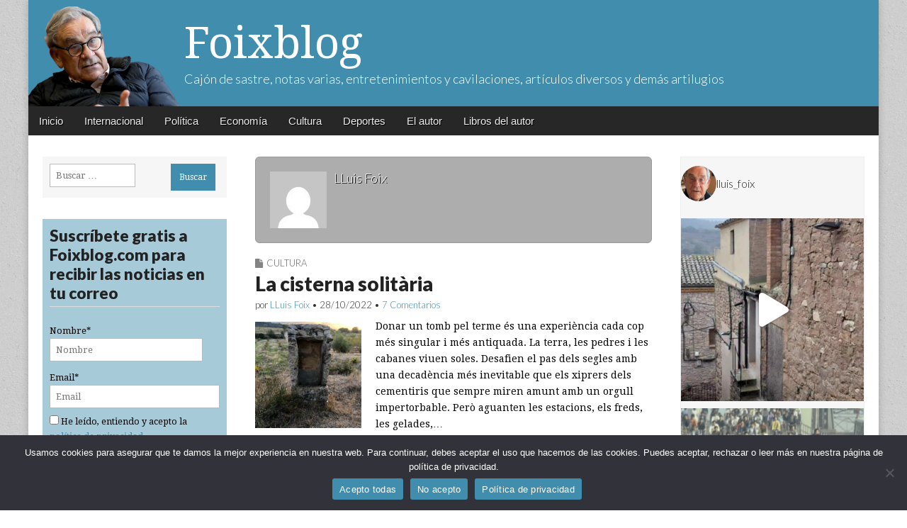

--- FILE ---
content_type: text/html; charset=UTF-8
request_url: https://www.foixblog.com/author/lluis-foix/
body_size: 20962
content:
<!DOCTYPE html>
<html lang="es" prefix="og: http://ogp.me/ns# fb: http://ogp.me/ns/fb#">
<head>
	<meta charset="UTF-8">
	<meta name="viewport" content="width=device-width, initial-scale=1.0">
	<link rel="profile" href="https://gmpg.org/xfn/11">
	<link rel="pingback" href="https://www.foixblog.com/xmlrpc.php">
	<title>LLuis Foix &#8211; Foixblog</title>
<meta name='robots' content='max-image-preview:large' />
<link rel='dns-prefetch' href='//platform-api.sharethis.com' />
<link rel='dns-prefetch' href='//www.googletagmanager.com' />
<link rel='dns-prefetch' href='//fonts.googleapis.com' />
<link rel="alternate" type="application/rss+xml" title="Foixblog &raquo; Feed" href="https://www.foixblog.com/feed/" />
<link rel="alternate" type="application/rss+xml" title="Foixblog &raquo; Feed de los comentarios" href="https://www.foixblog.com/comments/feed/" />
<link rel="alternate" type="application/rss+xml" title="Foixblog &raquo; Feed de entradas de LLuis Foix" href="https://www.foixblog.com/author/lluis-foix/feed/" />
		<!-- This site uses the Google Analytics by MonsterInsights plugin v9.9.0 - Using Analytics tracking - https://www.monsterinsights.com/ -->
		<!-- Nota: MonsterInsights no está actualmente configurado en este sitio. El dueño del sitio necesita identificarse usando su cuenta de Google Analytics en el panel de ajustes de MonsterInsights. -->
					<!-- No tracking code set -->
				<!-- / Google Analytics by MonsterInsights -->
		<script type="text/javascript">
window._wpemojiSettings = {"baseUrl":"https:\/\/s.w.org\/images\/core\/emoji\/14.0.0\/72x72\/","ext":".png","svgUrl":"https:\/\/s.w.org\/images\/core\/emoji\/14.0.0\/svg\/","svgExt":".svg","source":{"concatemoji":"https:\/\/www.foixblog.com\/wp-includes\/js\/wp-emoji-release.min.js?ver=6.2.8"}};
/*! This file is auto-generated */
!function(e,a,t){var n,r,o,i=a.createElement("canvas"),p=i.getContext&&i.getContext("2d");function s(e,t){p.clearRect(0,0,i.width,i.height),p.fillText(e,0,0);e=i.toDataURL();return p.clearRect(0,0,i.width,i.height),p.fillText(t,0,0),e===i.toDataURL()}function c(e){var t=a.createElement("script");t.src=e,t.defer=t.type="text/javascript",a.getElementsByTagName("head")[0].appendChild(t)}for(o=Array("flag","emoji"),t.supports={everything:!0,everythingExceptFlag:!0},r=0;r<o.length;r++)t.supports[o[r]]=function(e){if(p&&p.fillText)switch(p.textBaseline="top",p.font="600 32px Arial",e){case"flag":return s("\ud83c\udff3\ufe0f\u200d\u26a7\ufe0f","\ud83c\udff3\ufe0f\u200b\u26a7\ufe0f")?!1:!s("\ud83c\uddfa\ud83c\uddf3","\ud83c\uddfa\u200b\ud83c\uddf3")&&!s("\ud83c\udff4\udb40\udc67\udb40\udc62\udb40\udc65\udb40\udc6e\udb40\udc67\udb40\udc7f","\ud83c\udff4\u200b\udb40\udc67\u200b\udb40\udc62\u200b\udb40\udc65\u200b\udb40\udc6e\u200b\udb40\udc67\u200b\udb40\udc7f");case"emoji":return!s("\ud83e\udef1\ud83c\udffb\u200d\ud83e\udef2\ud83c\udfff","\ud83e\udef1\ud83c\udffb\u200b\ud83e\udef2\ud83c\udfff")}return!1}(o[r]),t.supports.everything=t.supports.everything&&t.supports[o[r]],"flag"!==o[r]&&(t.supports.everythingExceptFlag=t.supports.everythingExceptFlag&&t.supports[o[r]]);t.supports.everythingExceptFlag=t.supports.everythingExceptFlag&&!t.supports.flag,t.DOMReady=!1,t.readyCallback=function(){t.DOMReady=!0},t.supports.everything||(n=function(){t.readyCallback()},a.addEventListener?(a.addEventListener("DOMContentLoaded",n,!1),e.addEventListener("load",n,!1)):(e.attachEvent("onload",n),a.attachEvent("onreadystatechange",function(){"complete"===a.readyState&&t.readyCallback()})),(e=t.source||{}).concatemoji?c(e.concatemoji):e.wpemoji&&e.twemoji&&(c(e.twemoji),c(e.wpemoji)))}(window,document,window._wpemojiSettings);
</script>
<style type="text/css">
img.wp-smiley,
img.emoji {
	display: inline !important;
	border: none !important;
	box-shadow: none !important;
	height: 1em !important;
	width: 1em !important;
	margin: 0 0.07em !important;
	vertical-align: -0.1em !important;
	background: none !important;
	padding: 0 !important;
}
</style>
	<link rel='stylesheet' id='sbi_styles-css' href='https://www.foixblog.com/wp-content/plugins/instagram-feed/css/sbi-styles.min.css?ver=6.10.0' type='text/css' media='all' />
<link rel='stylesheet' id='wp-block-library-css' href='https://www.foixblog.com/wp-includes/css/dist/block-library/style.min.css?ver=6.2.8' type='text/css' media='all' />
<link rel='stylesheet' id='classic-theme-styles-css' href='https://www.foixblog.com/wp-includes/css/classic-themes.min.css?ver=6.2.8' type='text/css' media='all' />
<style id='global-styles-inline-css' type='text/css'>
body{--wp--preset--color--black: #000000;--wp--preset--color--cyan-bluish-gray: #abb8c3;--wp--preset--color--white: #ffffff;--wp--preset--color--pale-pink: #f78da7;--wp--preset--color--vivid-red: #cf2e2e;--wp--preset--color--luminous-vivid-orange: #ff6900;--wp--preset--color--luminous-vivid-amber: #fcb900;--wp--preset--color--light-green-cyan: #7bdcb5;--wp--preset--color--vivid-green-cyan: #00d084;--wp--preset--color--pale-cyan-blue: #8ed1fc;--wp--preset--color--vivid-cyan-blue: #0693e3;--wp--preset--color--vivid-purple: #9b51e0;--wp--preset--gradient--vivid-cyan-blue-to-vivid-purple: linear-gradient(135deg,rgba(6,147,227,1) 0%,rgb(155,81,224) 100%);--wp--preset--gradient--light-green-cyan-to-vivid-green-cyan: linear-gradient(135deg,rgb(122,220,180) 0%,rgb(0,208,130) 100%);--wp--preset--gradient--luminous-vivid-amber-to-luminous-vivid-orange: linear-gradient(135deg,rgba(252,185,0,1) 0%,rgba(255,105,0,1) 100%);--wp--preset--gradient--luminous-vivid-orange-to-vivid-red: linear-gradient(135deg,rgba(255,105,0,1) 0%,rgb(207,46,46) 100%);--wp--preset--gradient--very-light-gray-to-cyan-bluish-gray: linear-gradient(135deg,rgb(238,238,238) 0%,rgb(169,184,195) 100%);--wp--preset--gradient--cool-to-warm-spectrum: linear-gradient(135deg,rgb(74,234,220) 0%,rgb(151,120,209) 20%,rgb(207,42,186) 40%,rgb(238,44,130) 60%,rgb(251,105,98) 80%,rgb(254,248,76) 100%);--wp--preset--gradient--blush-light-purple: linear-gradient(135deg,rgb(255,206,236) 0%,rgb(152,150,240) 100%);--wp--preset--gradient--blush-bordeaux: linear-gradient(135deg,rgb(254,205,165) 0%,rgb(254,45,45) 50%,rgb(107,0,62) 100%);--wp--preset--gradient--luminous-dusk: linear-gradient(135deg,rgb(255,203,112) 0%,rgb(199,81,192) 50%,rgb(65,88,208) 100%);--wp--preset--gradient--pale-ocean: linear-gradient(135deg,rgb(255,245,203) 0%,rgb(182,227,212) 50%,rgb(51,167,181) 100%);--wp--preset--gradient--electric-grass: linear-gradient(135deg,rgb(202,248,128) 0%,rgb(113,206,126) 100%);--wp--preset--gradient--midnight: linear-gradient(135deg,rgb(2,3,129) 0%,rgb(40,116,252) 100%);--wp--preset--duotone--dark-grayscale: url('#wp-duotone-dark-grayscale');--wp--preset--duotone--grayscale: url('#wp-duotone-grayscale');--wp--preset--duotone--purple-yellow: url('#wp-duotone-purple-yellow');--wp--preset--duotone--blue-red: url('#wp-duotone-blue-red');--wp--preset--duotone--midnight: url('#wp-duotone-midnight');--wp--preset--duotone--magenta-yellow: url('#wp-duotone-magenta-yellow');--wp--preset--duotone--purple-green: url('#wp-duotone-purple-green');--wp--preset--duotone--blue-orange: url('#wp-duotone-blue-orange');--wp--preset--font-size--small: 13px;--wp--preset--font-size--medium: 20px;--wp--preset--font-size--large: 36px;--wp--preset--font-size--x-large: 42px;--wp--preset--spacing--20: 0.44rem;--wp--preset--spacing--30: 0.67rem;--wp--preset--spacing--40: 1rem;--wp--preset--spacing--50: 1.5rem;--wp--preset--spacing--60: 2.25rem;--wp--preset--spacing--70: 3.38rem;--wp--preset--spacing--80: 5.06rem;--wp--preset--shadow--natural: 6px 6px 9px rgba(0, 0, 0, 0.2);--wp--preset--shadow--deep: 12px 12px 50px rgba(0, 0, 0, 0.4);--wp--preset--shadow--sharp: 6px 6px 0px rgba(0, 0, 0, 0.2);--wp--preset--shadow--outlined: 6px 6px 0px -3px rgba(255, 255, 255, 1), 6px 6px rgba(0, 0, 0, 1);--wp--preset--shadow--crisp: 6px 6px 0px rgba(0, 0, 0, 1);}:where(.is-layout-flex){gap: 0.5em;}body .is-layout-flow > .alignleft{float: left;margin-inline-start: 0;margin-inline-end: 2em;}body .is-layout-flow > .alignright{float: right;margin-inline-start: 2em;margin-inline-end: 0;}body .is-layout-flow > .aligncenter{margin-left: auto !important;margin-right: auto !important;}body .is-layout-constrained > .alignleft{float: left;margin-inline-start: 0;margin-inline-end: 2em;}body .is-layout-constrained > .alignright{float: right;margin-inline-start: 2em;margin-inline-end: 0;}body .is-layout-constrained > .aligncenter{margin-left: auto !important;margin-right: auto !important;}body .is-layout-constrained > :where(:not(.alignleft):not(.alignright):not(.alignfull)){max-width: var(--wp--style--global--content-size);margin-left: auto !important;margin-right: auto !important;}body .is-layout-constrained > .alignwide{max-width: var(--wp--style--global--wide-size);}body .is-layout-flex{display: flex;}body .is-layout-flex{flex-wrap: wrap;align-items: center;}body .is-layout-flex > *{margin: 0;}:where(.wp-block-columns.is-layout-flex){gap: 2em;}.has-black-color{color: var(--wp--preset--color--black) !important;}.has-cyan-bluish-gray-color{color: var(--wp--preset--color--cyan-bluish-gray) !important;}.has-white-color{color: var(--wp--preset--color--white) !important;}.has-pale-pink-color{color: var(--wp--preset--color--pale-pink) !important;}.has-vivid-red-color{color: var(--wp--preset--color--vivid-red) !important;}.has-luminous-vivid-orange-color{color: var(--wp--preset--color--luminous-vivid-orange) !important;}.has-luminous-vivid-amber-color{color: var(--wp--preset--color--luminous-vivid-amber) !important;}.has-light-green-cyan-color{color: var(--wp--preset--color--light-green-cyan) !important;}.has-vivid-green-cyan-color{color: var(--wp--preset--color--vivid-green-cyan) !important;}.has-pale-cyan-blue-color{color: var(--wp--preset--color--pale-cyan-blue) !important;}.has-vivid-cyan-blue-color{color: var(--wp--preset--color--vivid-cyan-blue) !important;}.has-vivid-purple-color{color: var(--wp--preset--color--vivid-purple) !important;}.has-black-background-color{background-color: var(--wp--preset--color--black) !important;}.has-cyan-bluish-gray-background-color{background-color: var(--wp--preset--color--cyan-bluish-gray) !important;}.has-white-background-color{background-color: var(--wp--preset--color--white) !important;}.has-pale-pink-background-color{background-color: var(--wp--preset--color--pale-pink) !important;}.has-vivid-red-background-color{background-color: var(--wp--preset--color--vivid-red) !important;}.has-luminous-vivid-orange-background-color{background-color: var(--wp--preset--color--luminous-vivid-orange) !important;}.has-luminous-vivid-amber-background-color{background-color: var(--wp--preset--color--luminous-vivid-amber) !important;}.has-light-green-cyan-background-color{background-color: var(--wp--preset--color--light-green-cyan) !important;}.has-vivid-green-cyan-background-color{background-color: var(--wp--preset--color--vivid-green-cyan) !important;}.has-pale-cyan-blue-background-color{background-color: var(--wp--preset--color--pale-cyan-blue) !important;}.has-vivid-cyan-blue-background-color{background-color: var(--wp--preset--color--vivid-cyan-blue) !important;}.has-vivid-purple-background-color{background-color: var(--wp--preset--color--vivid-purple) !important;}.has-black-border-color{border-color: var(--wp--preset--color--black) !important;}.has-cyan-bluish-gray-border-color{border-color: var(--wp--preset--color--cyan-bluish-gray) !important;}.has-white-border-color{border-color: var(--wp--preset--color--white) !important;}.has-pale-pink-border-color{border-color: var(--wp--preset--color--pale-pink) !important;}.has-vivid-red-border-color{border-color: var(--wp--preset--color--vivid-red) !important;}.has-luminous-vivid-orange-border-color{border-color: var(--wp--preset--color--luminous-vivid-orange) !important;}.has-luminous-vivid-amber-border-color{border-color: var(--wp--preset--color--luminous-vivid-amber) !important;}.has-light-green-cyan-border-color{border-color: var(--wp--preset--color--light-green-cyan) !important;}.has-vivid-green-cyan-border-color{border-color: var(--wp--preset--color--vivid-green-cyan) !important;}.has-pale-cyan-blue-border-color{border-color: var(--wp--preset--color--pale-cyan-blue) !important;}.has-vivid-cyan-blue-border-color{border-color: var(--wp--preset--color--vivid-cyan-blue) !important;}.has-vivid-purple-border-color{border-color: var(--wp--preset--color--vivid-purple) !important;}.has-vivid-cyan-blue-to-vivid-purple-gradient-background{background: var(--wp--preset--gradient--vivid-cyan-blue-to-vivid-purple) !important;}.has-light-green-cyan-to-vivid-green-cyan-gradient-background{background: var(--wp--preset--gradient--light-green-cyan-to-vivid-green-cyan) !important;}.has-luminous-vivid-amber-to-luminous-vivid-orange-gradient-background{background: var(--wp--preset--gradient--luminous-vivid-amber-to-luminous-vivid-orange) !important;}.has-luminous-vivid-orange-to-vivid-red-gradient-background{background: var(--wp--preset--gradient--luminous-vivid-orange-to-vivid-red) !important;}.has-very-light-gray-to-cyan-bluish-gray-gradient-background{background: var(--wp--preset--gradient--very-light-gray-to-cyan-bluish-gray) !important;}.has-cool-to-warm-spectrum-gradient-background{background: var(--wp--preset--gradient--cool-to-warm-spectrum) !important;}.has-blush-light-purple-gradient-background{background: var(--wp--preset--gradient--blush-light-purple) !important;}.has-blush-bordeaux-gradient-background{background: var(--wp--preset--gradient--blush-bordeaux) !important;}.has-luminous-dusk-gradient-background{background: var(--wp--preset--gradient--luminous-dusk) !important;}.has-pale-ocean-gradient-background{background: var(--wp--preset--gradient--pale-ocean) !important;}.has-electric-grass-gradient-background{background: var(--wp--preset--gradient--electric-grass) !important;}.has-midnight-gradient-background{background: var(--wp--preset--gradient--midnight) !important;}.has-small-font-size{font-size: var(--wp--preset--font-size--small) !important;}.has-medium-font-size{font-size: var(--wp--preset--font-size--medium) !important;}.has-large-font-size{font-size: var(--wp--preset--font-size--large) !important;}.has-x-large-font-size{font-size: var(--wp--preset--font-size--x-large) !important;}
.wp-block-navigation a:where(:not(.wp-element-button)){color: inherit;}
:where(.wp-block-columns.is-layout-flex){gap: 2em;}
.wp-block-pullquote{font-size: 1.5em;line-height: 1.6;}
</style>
<link rel='stylesheet' id='child-theme-generator-css' href='https://www.foixblog.com/wp-content/plugins/child-theme-generator/public/css/child-theme-generator-public.css?ver=1.0.0' type='text/css' media='all' />
<link rel='stylesheet' id='cookie-notice-front-css' href='https://www.foixblog.com/wp-content/plugins/cookie-notice/css/front.min.css?ver=2.5.8' type='text/css' media='all' />
<link rel='stylesheet' id='email-subscribers-css' href='https://www.foixblog.com/wp-content/plugins/email-subscribers/lite/public/css/email-subscribers-public.css?ver=5.9.9' type='text/css' media='all' />
<link rel='stylesheet' id='parente2-style-css' href='https://www.foixblog.com/wp-content/themes/magazine-premium/style.css?ver=6.2.8' type='text/css' media='all' />
<link rel='stylesheet' id='childe2-style-css' href='https://www.foixblog.com/wp-content/themes/magazine-premium-child/style.css?ver=6.2.8' type='text/css' media='all' />
<link rel='stylesheet' id='google_fonts-css' href='//fonts.googleapis.com/css?family=Droid+Serif%3A400%2C400italic%2C700%2C700italic%7CLato%3A300%7CLato%3A900&#038;ver=6.2.8' type='text/css' media='all' />
<link rel='stylesheet' id='theme_stylesheet-css' href='https://www.foixblog.com/wp-content/themes/magazine-premium-child/style.css?ver=6.2.8' type='text/css' media='all' />
<link rel='stylesheet' id='font_awesome-css' href='https://www.foixblog.com/wp-content/themes/magazine-premium/library/css/font-awesome.css?ver=4.3.0' type='text/css' media='all' />
<script type='text/javascript' src='https://www.foixblog.com/wp-includes/js/jquery/jquery.min.js?ver=3.6.4' id='jquery-core-js'></script>
<script type='text/javascript' src='https://www.foixblog.com/wp-includes/js/jquery/jquery-migrate.min.js?ver=3.4.0' id='jquery-migrate-js'></script>
<script type='text/javascript' src='https://www.foixblog.com/wp-content/plugins/child-theme-generator/public/js/child-theme-generator-public.js?ver=1.0.0' id='child-theme-generator-js'></script>
<script type='text/javascript' src='//platform-api.sharethis.com/js/sharethis.js?ver=8.5.3#property=65c51c1a3625b4001a8bcf3f&#038;product=gdpr-compliance-tool-v2&#038;source=simple-share-buttons-adder-wordpress' id='simple-share-buttons-adder-mu-js'></script>

<!-- Fragmento de código de la etiqueta de Google (gtag.js) añadida por Site Kit -->
<!-- Fragmento de código de Google Analytics añadido por Site Kit -->
<script type='text/javascript' src='https://www.googletagmanager.com/gtag/js?id=GT-T9CXJC9' id='google_gtagjs-js' async></script>
<script type='text/javascript' id='google_gtagjs-js-after'>
window.dataLayer = window.dataLayer || [];function gtag(){dataLayer.push(arguments);}
gtag("set","linker",{"domains":["www.foixblog.com"]});
gtag("js", new Date());
gtag("set", "developer_id.dZTNiMT", true);
gtag("config", "GT-T9CXJC9");
</script>
<link rel="https://api.w.org/" href="https://www.foixblog.com/wp-json/" /><link rel="alternate" type="application/json" href="https://www.foixblog.com/wp-json/wp/v2/users/11" /><link rel="EditURI" type="application/rsd+xml" title="RSD" href="https://www.foixblog.com/xmlrpc.php?rsd" />
<meta name="generator" content="WordPress 6.2.8" />
<meta name="generator" content="Site Kit by Google 1.170.0" /><style>
body { color: #444444; font-family: Droid Serif, serif; font-weight: normal; font-size: 14px; }
#page { background-color: #ffffff; }
h1, h2, h3, h4, h5, h6, h1 a, h2 a, h3 a, h4 a, h5 a, h6 a { color: #222222; font-family: Lato, serif; font-weight: normal; }
#site-title a,#site-description{ color:#333 !important }
#site-title a { font-family: Droid Serif, serif; font-weight: normal; font-size: 48px; }
#site-description { font-family: Lato;  font-weight: 300; font-size: 18px; }
#site-navigation, #site-sub-navigation { font-family: PT Sans, sans-serif; font-weight: normal; }
#site-navigation { font-size: 15px; background-color: #272727; }
#site-navigation li:hover, #site-navigation ul ul { background-color: #111111; }
#site-navigation li a { color: #eeeeee; }
#site-navigation li a:hover { color: #eeeeee; }
#site-sub-navigation { font-size: 12px; }
a, .entry-meta a, .format-link .entry-title a { color: #0089C4; }
a:hover, .entry-meta a:hover, .format-link .entry-title a:hover { color: #222222; }
.more-link, #posts-pagination a, input[type="submit"], .comment-reply-link, .more-link:hover, #posts-pagination a:hover, input[type="submit"]:hover, .comment-reply-link:hover { color: #ffffff; background-color: #444444; }
.widget { background-color: #F6F6F6; }
.entry-title, .entry-title a { font-family: Lato, sans-serif;  font-weight: 900; font-size: 28px; }
.entry-meta, .entry-meta a { font-family: Lato;  font-weight: 300; font-size: 13px; }
.post-category, .post-category a, .post-format, .post-format a { font-family: Lato;  font-weight: 300; font-size: 13px; }
/* Custom CSS */
/*
Welcome to the Custom CSS editor!

Please add all your custom CSS here and avoid modifying the core theme files, since that'll make upgrading the theme problematic. Your custom CSS will be loaded after the theme's stylesheets, which means that your rules will take precedence. Just add your CSS here for what you want to change, you don't need to copy all the theme's style.css content.
*/
body {
    color: #000;
}

a, .entry-meta a, .format-link .entry-title a {
    color: #418dad;
}
.more-link, #posts-pagination a, input[type="submit"], .comment-reply-link {
    padding: 9px 12px;
    border-radius: 0;
}

#header .c12 {
    background: #418DAD url('https://www.foixblog.com/wp-content/uploads/2016/04/bg-header.png') no-repeat top left;
background-size: contain;
}

.more-link, #posts-pagination a, input[type="submit"], .comment-reply-link, .more-link:hover, #posts-pagination a:hover, input[type="submit"]:hover, .comment-reply-link:hover {
    color: #ffffff;
    background-color: #418dad;
}

#title-wrapper {
    padding-left: 200px;
}
.widget{
    padding: 10px;
}
aside input[type="submit"]{
    margin-bottom: 0;
}

.more-link-p {
    clear: none;
    margin-bottom: 30px;
    float: left;
    margin-right: 10px;
}
/*
Añadir en la página comments.php
  
  Justo antes de cerrar el DIV 
*/

.comments{
    background: transparent url('https://www.foixblog.com/wp-content/uploads/2016/04/comments-icon.png') no-repeat;   
    float: left;
    padding-left: 25px;
    color: #418dad;
    margin-top: 9px;
}

.widget select {
    margin: 0;
    width: 100%;
}

aside p{
    margin:0
}

#site-title a, #site-description {
    color: #FFF !important;
}
#site-title a {
    font-size: 62px;
}
input[type="search"]{
    margin-bottom: 5px;
    width: 60%;
}
input[type="text"]{
    margin-bottom: 5px;
    width: 90%;
}

.widget-title, .header-widget-title {
    font-size: 1.2em;
    text-align: left;
    margin-top: 0;
    line-height: 1em;
    border-bottom: 1px solid #ddd;
    padding-bottom: 5px;
    text-transform: inherit !important;
}

#text-3 {
    padding: 0;
    border: 1px solid #eee;
}
@media (max-width: 768px) {
    #header .c12 {
        background: #418DAD url('https://www.foixblog.com/wp-content/uploads/2016/04/bg-header.png') no-repeat bottom left;
        background-size:contain;
        margin-top:44px;
    }
    #title-wrapper {
        padding-left: 120px;
        max-width: 100%;
    }
    #site-description{
        display:none
    }
    #mobile-menu{
        display: block;
        position: fixed;
        z-index: 1000;
        top: 0;
        left: 0
    }
    #nav-wrapper{
        position: fixed !important;   
    }
    div#drop-down-search{
        position: fixed !important;
        width:100%;
    }
    #main{
      margin-top:30px   
    }
    #site-title a{
        font-size: 36px;
        text-shadow: 3px 3px 3px rgba(0,0,0,0.5)   
    }
    #secondary{
        display: none   
    }
}
/* eof Custom CSS */
	</style>
	<style type="text/css" id="custom-background-css">
body.custom-background { background-image: url("https://www.foixblog.com/wp-content/themes/magazine-premium/library/images/solid.png"); background-position: left top; background-size: auto; background-repeat: repeat; background-attachment: scroll; }
</style>
	<link rel="icon" href="https://www.foixblog.com/wp-content/uploads/2021/06/cropped-Lluis-Foix-a-la-Republica-II-1-1-32x32.png" sizes="32x32" />
<link rel="icon" href="https://www.foixblog.com/wp-content/uploads/2021/06/cropped-Lluis-Foix-a-la-Republica-II-1-1-192x192.png" sizes="192x192" />
<link rel="apple-touch-icon" href="https://www.foixblog.com/wp-content/uploads/2021/06/cropped-Lluis-Foix-a-la-Republica-II-1-1-180x180.png" />
<meta name="msapplication-TileImage" content="https://www.foixblog.com/wp-content/uploads/2021/06/cropped-Lluis-Foix-a-la-Republica-II-1-1-270x270.png" />
		<style type="text/css" id="wp-custom-css">
			.widget_email-subscribers-form{
	background-color:#418cad75;
}
.widget-title {
	font-size:1.8em;
	line-height:1.2em;
	font-weight:600;
}
.cookie-notice-container{
	background-color: #32323a;
  color: #fff;
}
.cn-button{
	background-color: #418dad;
}		</style>
		
<!-- START - Open Graph and Twitter Card Tags 3.3.6 -->
 <!-- Facebook Open Graph -->
  <meta property="og:locale" content="es_ES"/>
  <meta property="og:site_name" content="Foixblog"/>
  <meta property="og:title" content="LLuis Foix"/>
  <meta property="og:url" content="https://www.foixblog.com/author/lluis-foix/"/>
  <meta property="og:type" content="article"/>
  <meta property="og:description" content="Cajón de sastre, notas varias, entretenimientos y cavilaciones, artículos diversos y demás artilugios"/>
  <meta property="article:publisher" content="https://www.facebook.com/profile.php?id=100012153155619"/>
 <!-- Google+ / Schema.org -->
  <meta itemprop="name" content="LLuis Foix"/>
  <meta itemprop="headline" content="LLuis Foix"/>
  <meta itemprop="description" content="Cajón de sastre, notas varias, entretenimientos y cavilaciones, artículos diversos y demás artilugios"/>
  <!--<meta itemprop="publisher" content="Foixblog"/>--> <!-- To solve: The attribute publisher.itemtype has an invalid value -->
 <!-- Twitter Cards -->
  <meta name="twitter:title" content="LLuis Foix"/>
  <meta name="twitter:url" content="https://www.foixblog.com/author/lluis-foix/"/>
  <meta name="twitter:description" content="Cajón de sastre, notas varias, entretenimientos y cavilaciones, artículos diversos y demás artilugios"/>
  <meta name="twitter:card" content="summary_large_image"/>
 <!-- SEO -->
 <!-- Misc. tags -->
 <!-- is_author -->
<!-- END - Open Graph and Twitter Card Tags 3.3.6 -->
	
</head>

<body data-rsssl=1 class="archive author author-lluis-foix author-11 custom-background cookies-not-set">
	<div id="page" class="grid ">
		<header id="header" class="row" role="banner">
			<div class="c12">
				<div id="mobile-menu">
					<a href="#" class="left-menu"><i class="fa fa-reorder"></i></a>
					<a href="#"><i class="fa fa-search"></i></a>
				</div>
				<div id="drop-down-search"><form role="search" method="get" class="search-form" action="https://www.foixblog.com/">
				<label>
					<span class="screen-reader-text">Buscar:</span>
					<input type="search" class="search-field" placeholder="Buscar &hellip;" value="" name="s" />
				</label>
				<input type="submit" class="search-submit" value="Buscar" />
			</form></div>

								<div class="title-logo-wrapper fl">
										<div id="title-wrapper">
						<div id="site-title"><a href="https://www.foixblog.com" title="Foixblog" rel="home">Foixblog</a></div>
						<div id="site-description">Cajón de sastre, notas varias, entretenimientos y cavilaciones, artículos diversos y demás artilugios</div>					</div>
				</div>
				
				<div id="nav-wrapper">
					<div class="nav-content">
						<nav id="site-navigation" class="menus clearfix" role="navigation">
							<div class="screen-reader-text">Main menu</div>
							<a class="screen-reader-text" href="#primary" title="Skip to content">Skip to content</a>
							<div id="main-menu" class="menu-menu-container"><ul id="menu-menu" class="menu"><li id="menu-item-10649" class="menu-item menu-item-type-custom menu-item-object-custom menu-item-home menu-item-10649"><a href="https://www.foixblog.com/">Inicio</a>
<li id="menu-item-10642" class="menu-item menu-item-type-taxonomy menu-item-object-category menu-item-10642"><a href="https://www.foixblog.com/category/internacional-cultura/">Internacional</a>
<li id="menu-item-10643" class="menu-item menu-item-type-taxonomy menu-item-object-category menu-item-10643"><a href="https://www.foixblog.com/category/politica/">Política</a>
<li id="menu-item-10644" class="menu-item menu-item-type-taxonomy menu-item-object-category menu-item-10644"><a href="https://www.foixblog.com/category/economia/">Economía</a>
<li id="menu-item-10645" class="menu-item menu-item-type-taxonomy menu-item-object-category menu-item-10645"><a href="https://www.foixblog.com/category/cultura/">Cultura</a>
<li id="menu-item-10646" class="menu-item menu-item-type-taxonomy menu-item-object-category menu-item-10646"><a href="https://www.foixblog.com/category/deportes/">Deportes</a>
<li id="menu-item-10659" class="menu-item menu-item-type-post_type menu-item-object-page menu-item-10659"><a href="https://www.foixblog.com/acerca-de/">El autor</a>
<li id="menu-item-12835" class="menu-item menu-item-type-taxonomy menu-item-object-category menu-item-12835"><a href="https://www.foixblog.com/category/libros/">Libros del autor</a>
</ul></div>
													</nav><!-- #site-navigation -->

											</div>
				</div>

			</div><!-- .c12 -->

		</header><!-- #header .row -->

		<div id="main">
			<div class="row">
	<section id="primary" class="c6 push3" role="main">

		
			<div id="author-info" class="hero-unit"><img alt='' src='https://secure.gravatar.com/avatar/7a9a4fc0b6c253f1cdfa87f976094a09?s=80&#038;d=mm&#038;r=g' srcset='https://secure.gravatar.com/avatar/7a9a4fc0b6c253f1cdfa87f976094a09?s=160&#038;d=mm&#038;r=g 2x' class='avatar avatar-80 photo' height='80' width='80' loading='lazy' decoding='async'/><div class="author-text"><h4>LLuis Foix</h4><p></p></div></div>
				<article id="post-18555" class="post-18555 post type-post status-publish format-standard has-post-thumbnail hentry category-cultura tag-cisterna tag-terme tag-tros">
	    <header>
		<h3 class="post-category"><i class="fa fa-file"></i><a href="https://www.foixblog.com/category/cultura/" rel="category tag">Cultura</a></h3>
		<h2 class="entry-title"><a href="https://www.foixblog.com/2022/10/28/la-cisterna-solitaria/" rel="bookmark">La cisterna solitària</a></h2>
		<h2 class="entry-meta">
		por <span class="vcard author"><span class="fn"><a href="https://www.foixblog.com/author/lluis-foix/" title="Entradas por LLuis Foix" rel="author">LLuis Foix</a></span></span>&nbsp;&bull;&nbsp;<time class="published updated" datetime="2022-10-28">28/10/2022</time>&nbsp;&bull;&nbsp;<b><a href="https://www.foixblog.com/2022/10/28/la-cisterna-solitaria/#comments">7 Comentarios</a></b>	</h2>
	</header>
	    <div class="entry-content">
		    <a href="https://www.foixblog.com/2022/10/28/la-cisterna-solitaria/"><img width="150" height="150" src="https://www.foixblog.com/wp-content/uploads/2022/10/La-cisterna-solitaria-150x150.jpg" class="alignleft wp-post-image" alt="" decoding="async" /></a><div class="excerpt"><p>Donar un tomb pel terme és una experiència cada cop més singular i més antiquada. La terra, les pedres i les cabanes viuen soles. Desafien el pas dels segles amb una decadència més inevitable que els xiprers dels cementiris que sempre miren amunt amb un orgull impertorbable. Però aguanten les estacions, els freds, les gelades,&hellip;</p>
<p class="more-link-p"><a class="more-link" href="https://www.foixblog.com/2022/10/28/la-cisterna-solitaria/">Leer más →</a></p>
</div>	    </div><!-- .entry-content -->

	    	</article><!-- #post-18555 -->	<article id="post-16639" class="post-16639 post type-post status-publish format-standard has-post-thumbnail hentry category-internacional-cultura category-cultura category-libros">
	    <header>
		<h3 class="post-category"><i class="fa fa-file"></i><a href="https://www.foixblog.com/category/internacional-cultura/" rel="category tag">Internacional</a>, <a href="https://www.foixblog.com/category/cultura/" rel="category tag">Cultura</a>, <a href="https://www.foixblog.com/category/libros/" rel="category tag">Libros</a></h3>
		<h2 class="entry-title"><a href="https://www.foixblog.com/2021/04/19/entrevista-a-lleida-com-per-laura-gomez/" rel="bookmark">Entrevista a LLeida.com per Laura Gómez</a></h2>
		<h2 class="entry-meta">
		por <span class="vcard author"><span class="fn"><a href="https://www.foixblog.com/author/lluis-foix/" title="Entradas por LLuis Foix" rel="author">LLuis Foix</a></span></span>&nbsp;&bull;&nbsp;<time class="published updated" datetime="2021-04-19">19/04/2021</time>&nbsp;&bull;&nbsp;<b><span>Comentarios desactivados<span class="screen-reader-text"> en Entrevista a LLeida.com per Laura Gómez</span></span></b>	</h2>
	</header>
	    <div class="entry-content">
		    <a href="https://www.foixblog.com/2021/04/19/entrevista-a-lleida-com-per-laura-gomez/"><img width="150" height="150" src="https://www.foixblog.com/wp-content/uploads/2021/04/entrevista-publicada-a-LLeida.com_-150x150.png" class="alignleft wp-post-image" alt="" decoding="async" loading="lazy" /></a><div class="excerpt"><p>Aquest escriptor lleidatà no necessita presentació concreta, la seva professió com a periodista a La Vanguardia i ara, en els últims temps, com a escriptor, fan que Lluís Foix sigui conegut en el món de les lletres. Afirma la seva admiració cap a les obres i els seus autors clàssics; Txékhov, Dostoievski, Tolstoi i altres&hellip;</p>
<p class="more-link-p"><a class="more-link" href="https://www.foixblog.com/2021/04/19/entrevista-a-lleida-com-per-laura-gomez/">Leer más →</a></p>
</div>	    </div><!-- .entry-content -->

	    	</article><!-- #post-16639 -->	<article id="post-16346" class="post-16346 post type-post status-publish format-standard has-post-thumbnail hentry category-internacional-cultura category-politica category-cultura category-libros">
	    <header>
		<h3 class="post-category"><i class="fa fa-file"></i><a href="https://www.foixblog.com/category/internacional-cultura/" rel="category tag">Internacional</a>, <a href="https://www.foixblog.com/category/politica/" rel="category tag">Política</a>, <a href="https://www.foixblog.com/category/cultura/" rel="category tag">Cultura</a>, <a href="https://www.foixblog.com/category/libros/" rel="category tag">Libros</a></h3>
		<h2 class="entry-title"><a href="https://www.foixblog.com/2021/02/27/foix-fusta-de-corresponsal/" rel="bookmark">Foix, fusta de corresponsal</a></h2>
		<h2 class="entry-meta">
		por <span class="vcard author"><span class="fn"><a href="https://www.foixblog.com/author/lluis-foix/" title="Entradas por LLuis Foix" rel="author">LLuis Foix</a></span></span>&nbsp;&bull;&nbsp;<time class="published updated" datetime="2021-02-27">27/02/2021</time>&nbsp;&bull;&nbsp;<b><span>Comentarios desactivados<span class="screen-reader-text"> en Foix, fusta de corresponsal</span></span></b>	</h2>
	</header>
	    <div class="entry-content">
		    <a href="https://www.foixblog.com/2021/02/27/foix-fusta-de-corresponsal/"><img width="150" height="150" src="https://www.foixblog.com/wp-content/uploads/2021/02/Captura-de-Pantalla-2021-02-28-a-les-18.17.04-150x150.png" class="alignleft wp-post-image" alt="" decoding="async" loading="lazy" /></a><div class="excerpt"><p>PER M.M NOVAU A EL DIARI EL SEGRE El veterà periodista i exdirector de La Vanguardia Lluís Foix (Rocafort de Vallbona, 1943) va presentar ahir al Cafè del Teatre de Lleida el llibre Una mirada anglesa, editat per Columna, en el qual rememora les seues experiències durant més de set anys com a corresponsal a Londres (del 1974&hellip;</p>
<p class="more-link-p"><a class="more-link" href="https://www.foixblog.com/2021/02/27/foix-fusta-de-corresponsal/">Leer más →</a></p>
</div>	    </div><!-- .entry-content -->

	    	</article><!-- #post-16346 -->	<article id="post-16371" class="post-16371 post type-post status-publish format-standard has-post-thumbnail hentry category-internacional-cultura category-politica category-cultura category-libros">
	    <header>
		<h3 class="post-category"><i class="fa fa-file"></i><a href="https://www.foixblog.com/category/internacional-cultura/" rel="category tag">Internacional</a>, <a href="https://www.foixblog.com/category/politica/" rel="category tag">Política</a>, <a href="https://www.foixblog.com/category/cultura/" rel="category tag">Cultura</a>, <a href="https://www.foixblog.com/category/libros/" rel="category tag">Libros</a></h3>
		<h2 class="entry-title"><a href="https://www.foixblog.com/2021/02/17/periodisme-una-mica-vintage/" rel="bookmark">Periodisme una mica ‘vintage’</a></h2>
		<h2 class="entry-meta">
		por <span class="vcard author"><span class="fn"><a href="https://www.foixblog.com/author/lluis-foix/" title="Entradas por LLuis Foix" rel="author">LLuis Foix</a></span></span>&nbsp;&bull;&nbsp;<time class="published updated" datetime="2021-02-17">17/02/2021</time>&nbsp;&bull;&nbsp;<b><a href="https://www.foixblog.com/2021/02/17/periodisme-una-mica-vintage/#comments">1 Comments</a></b>	</h2>
	</header>
	    <div class="entry-content">
		    <a href="https://www.foixblog.com/2021/02/17/periodisme-una-mica-vintage/"><img width="150" height="150" src="https://www.foixblog.com/wp-content/uploads/2021/03/Foto-lluis-foix-el-punt-avui-150x150.png" class="alignleft wp-post-image" alt="" decoding="async" loading="lazy" /></a><div class="excerpt"><p>CRÍTICA LLIBRE UNA MIRADA ANGLESA PER DAVID CASTILLO PUBLICADA A EL PUNT AVUI La paraula vintage té una cotització a l’alça. Ho va demostrar de nou el veterà periodista Lluís Foix quan va descriure en roda de premsa telemàtica les seves vivències a Londres des de l’any 1974 a Una mirada anglesa (Columna). Foix barreja la seva prosa&hellip;</p>
<p class="more-link-p"><a class="more-link" href="https://www.foixblog.com/2021/02/17/periodisme-una-mica-vintage/">Leer más →</a></p>
</div>	    </div><!-- .entry-content -->

	    	</article><!-- #post-16371 -->	<article id="post-12950" class="post-12950 post type-post status-publish format-standard has-post-thumbnail hentry category-libros">
	    <header>
		<h3 class="post-category"><i class="fa fa-file"></i><a href="https://www.foixblog.com/category/libros/" rel="category tag">Libros</a></h3>
		<h2 class="entry-title"><a href="https://www.foixblog.com/2017/12/12/lhome-del-rerepais/" rel="bookmark">L’home del rerepaís</a></h2>
		<h2 class="entry-meta">
		por <span class="vcard author"><span class="fn"><a href="https://www.foixblog.com/author/lluis-foix/" title="Entradas por LLuis Foix" rel="author">LLuis Foix</a></span></span>&nbsp;&bull;&nbsp;<time class="published updated" datetime="2017-12-12">12/12/2017</time>&nbsp;&bull;&nbsp;<b><a href="https://www.foixblog.com/2017/12/12/lhome-del-rerepais/#comments">1 Comments</a></b>	</h2>
	</header>
	    <div class="entry-content">
		    <a href="https://www.foixblog.com/2017/12/12/lhome-del-rerepais/"><img width="150" height="150" src="https://www.foixblog.com/wp-content/uploads/2017/12/LLuis-Foix-foto-150x150.png" class="alignleft wp-post-image" alt="" decoding="async" loading="lazy" /></a><div class="excerpt"><p>Article publicat a Núvol per Susanna Farré el 11.12.17 Accés a l&#8217;article original  Es pot dir que Lluís Foix, des de la seva feina com a cronista i corresponsal al diari La Vanguàrdia ha voltat per tot arreu. Però malgrat aquest pelegrinatge explícit, sembla ser que des de l’any 2013 sent la necessitat de plasmar en tinta les&hellip;</p>
<p class="more-link-p"><a class="more-link" href="https://www.foixblog.com/2017/12/12/lhome-del-rerepais/">Leer más →</a></p>
</div>	    </div><!-- .entry-content -->

	    	</article><!-- #post-12950 -->	<article id="post-12939" class="post-12939 post type-post status-publish format-standard has-post-thumbnail hentry category-libros">
	    <header>
		<h3 class="post-category"><i class="fa fa-file"></i><a href="https://www.foixblog.com/category/libros/" rel="category tag">Libros</a></h3>
		<h2 class="entry-title"><a href="https://www.foixblog.com/2017/12/12/lluis-foix-se-puede-vivir-en-el-campo-como-en-la-calle-aribau/" rel="bookmark">Se puede vivir en el campo como en la calle Aribau</a></h2>
		<h2 class="entry-meta">
		por <span class="vcard author"><span class="fn"><a href="https://www.foixblog.com/author/lluis-foix/" title="Entradas por LLuis Foix" rel="author">LLuis Foix</a></span></span>&nbsp;&bull;&nbsp;<time class="published updated" datetime="2017-12-12">12/12/2017</time>&nbsp;&bull;&nbsp;<b><a href="https://www.foixblog.com/2017/12/12/lluis-foix-se-puede-vivir-en-el-campo-como-en-la-calle-aribau/#comments">3 Comentarios</a></b>	</h2>
	</header>
	    <div class="entry-content">
		    <a href="https://www.foixblog.com/2017/12/12/lluis-foix-se-puede-vivir-en-el-campo-como-en-la-calle-aribau/"><img width="150" height="150" src="https://www.foixblog.com/wp-content/uploads/2017/12/LLuis-Foix-150x150.png" class="alignleft wp-post-image" alt="" decoding="async" loading="lazy" /></a><div class="excerpt"><p>Publicado en La Vanguardia 12/12/2017 por SÍLVIA COLOMÉ. Acceso al artículo original. El periodista publica ‘El que la terra m’ha donat’, un canto a la observación, la reflexión y el amor por la naturaleza Un sugerente aroma de aceitunas molidas y no de queso azul da la bienvenida a Rocafort de Vallbona, el pueblo natal de Lluís Foix,&hellip;</p>
<p class="more-link-p"><a class="more-link" href="https://www.foixblog.com/2017/12/12/lluis-foix-se-puede-vivir-en-el-campo-como-en-la-calle-aribau/">Leer más →</a></p>
</div>	    </div><!-- .entry-content -->

	    	</article><!-- #post-12939 -->	<article id="post-10237" class="post-10237 post type-post status-publish format-standard has-post-thumbnail hentry category-deportes tag-benzema tag-benitez tag-busquets tag-cristiano tag-florentino tag-iniesta tag-luis-suarez tag-messi tag-neymar tag-pique">
	    <header>
		<h3 class="post-category"><i class="fa fa-file"></i><a href="https://www.foixblog.com/category/deportes/" rel="category tag">Deportes</a></h3>
		<h2 class="entry-title"><a href="https://www.foixblog.com/2015/11/10/barca-y-madrid-modelos-antagonicos/" rel="bookmark">Barça y Madrid, dos modelos antagónicos</a></h2>
		<h2 class="entry-meta">
		por <span class="vcard author"><span class="fn"><a href="https://www.foixblog.com/author/lluis-foix/" title="Entradas por LLuis Foix" rel="author">LLuis Foix</a></span></span>&nbsp;&bull;&nbsp;<time class="published updated" datetime="2015-11-10">10/11/2015</time>&nbsp;&bull;&nbsp;<b><a href="https://www.foixblog.com/2015/11/10/barca-y-madrid-modelos-antagonicos/#comments">1 Comments</a></b>	</h2>
	</header>
	    <div class="entry-content">
		    <a href="https://www.foixblog.com/2015/11/10/barca-y-madrid-modelos-antagonicos/"><img width="150" height="150" src="https://www.foixblog.com/wp-content/uploads/2015/11/neymar-ronaldo-150x150.jpg" class="alignleft wp-post-image" alt="" decoding="async" loading="lazy" /></a><div class="excerpt"><p>El gol de Neymar fue de museo, extraordinario, único e inesperado. El brasileño suple a su manera el estrellato de Messi. Luis Suárez ha sido una gran opción y lo demuestran sus correrías y goles en el área del adversario. Hay buena sintonía entre estos dos cracks que atraviesan la larga travesía de la baja&hellip;</p>
<p class="more-link-p"><a class="more-link" href="https://www.foixblog.com/2015/11/10/barca-y-madrid-modelos-antagonicos/">Leer más →</a></p>
</div>	    </div><!-- .entry-content -->

	    	</article><!-- #post-10237 -->	<article id="post-10233" class="post-10233 post type-post status-publish format-standard has-post-thumbnail hentry category-internacional-cultura category-politica tag-artur-mas tag-cup tag-churchill tag-hitler tag-neville-chamberlain tag-oriol-junqueras tag-rajoy tag-ruptura">
	    <header>
		<h3 class="post-category"><i class="fa fa-file"></i><a href="https://www.foixblog.com/category/internacional-cultura/" rel="category tag">Internacional</a>, <a href="https://www.foixblog.com/category/politica/" rel="category tag">Política</a></h3>
		<h2 class="entry-title"><a href="https://www.foixblog.com/2015/11/09/los-cupaires-consiguen-la-ruptura/" rel="bookmark">Los cupaires consiguen la declaración de ruptura</a></h2>
		<h2 class="entry-meta">
		por <span class="vcard author"><span class="fn"><a href="https://www.foixblog.com/author/lluis-foix/" title="Entradas por LLuis Foix" rel="author">LLuis Foix</a></span></span>&nbsp;&bull;&nbsp;<time class="published updated" datetime="2015-11-09">09/11/2015</time>&nbsp;&bull;&nbsp;<b><a href="https://www.foixblog.com/2015/11/09/los-cupaires-consiguen-la-ruptura/#comments">20 Comentarios</a></b>	</h2>
	</header>
	    <div class="entry-content">
		    <a href="https://www.foixblog.com/2015/11/09/los-cupaires-consiguen-la-ruptura/"><img width="150" height="150" src="https://www.foixblog.com/wp-content/uploads/2015/11/baños-fernández-150x150.jpg" class="alignleft wp-post-image" alt="" decoding="async" loading="lazy" /></a><div class="excerpt"><p>Hoy se ha aprobado la ruptura con España desde el Parlament de Catalunya. Con una mayoría de 72 votos contra 63. No existe una mayoría de votos para una decisión de esta envergadura. Tampoco Junts pel Sí, la vencedora de las elecciones, tenía prevista la votación del comienzo de una república catalana antes de que&hellip;</p>
<p class="more-link-p"><a class="more-link" href="https://www.foixblog.com/2015/11/09/los-cupaires-consiguen-la-ruptura/">Leer más →</a></p>
</div>	    </div><!-- .entry-content -->

	    	</article><!-- #post-10233 -->	<article id="post-10038" class="post-10038 post type-post status-publish format-standard has-post-thumbnail hentry category-internacional-cultura category-politica category-economia category-cultura tag-alemania tag-espana tag-europa tag-refugiados tag-siria tag-suecia">
	    <header>
		<h3 class="post-category"><i class="fa fa-file"></i><a href="https://www.foixblog.com/category/internacional-cultura/" rel="category tag">Internacional</a>, <a href="https://www.foixblog.com/category/politica/" rel="category tag">Política</a>, <a href="https://www.foixblog.com/category/economia/" rel="category tag">Economía</a>, <a href="https://www.foixblog.com/category/cultura/" rel="category tag">Cultura</a></h3>
		<h2 class="entry-title"><a href="https://www.foixblog.com/2015/09/03/estacion-central-de-budapest/" rel="bookmark">Estación central de Budapest</a></h2>
		<h2 class="entry-meta">
		por <span class="vcard author"><span class="fn"><a href="https://www.foixblog.com/author/lluis-foix/" title="Entradas por LLuis Foix" rel="author">LLuis Foix</a></span></span>&nbsp;&bull;&nbsp;<time class="published updated" datetime="2015-09-03">03/09/2015</time>&nbsp;&bull;&nbsp;<b><a href="https://www.foixblog.com/2015/09/03/estacion-central-de-budapest/#comments">18 Comentarios</a></b>	</h2>
	</header>
	    <div class="entry-content">
		    <a href="https://www.foixblog.com/2015/09/03/estacion-central-de-budapest/"><img width="150" height="150" src="https://www.foixblog.com/wp-content/uploads/2015/09/budapest-150x150.jpg" class="alignleft wp-post-image" alt="" decoding="async" loading="lazy" /></a><div class="excerpt"><p>El escenario de la tragedia humana se desarrolla estos días en la estación central de Budapest. Cuántos encuentros dramáticos han tenido su epicentro en las estaciones de Europa central, el signo de la modernidad e impulso de la revolución industrial. El ferrocarril redescubrió el paisaje, el progreso, dio rienda suelta a la imaginación literaria, fue&hellip;</p>
<p class="more-link-p"><a class="more-link" href="https://www.foixblog.com/2015/09/03/estacion-central-de-budapest/">Leer más →</a></p>
</div>	    </div><!-- .entry-content -->

	    	</article><!-- #post-10038 -->	<article id="post-10030" class="post-10030 post type-post status-publish format-standard has-post-thumbnail hentry category-internacional-cultura category-politica category-economia tag-ada-colau tag-artur-mas tag-azana tag-duran-lleida tag-nigel-farage tag-oriol-junqueras tag-rajoy tag-tarradellas">
	    <header>
		<h3 class="post-category"><i class="fa fa-file"></i><a href="https://www.foixblog.com/category/internacional-cultura/" rel="category tag">Internacional</a>, <a href="https://www.foixblog.com/category/politica/" rel="category tag">Política</a>, <a href="https://www.foixblog.com/category/economia/" rel="category tag">Economía</a></h3>
		<h2 class="entry-title"><a href="https://www.foixblog.com/2015/09/02/el-dia-despues-2/" rel="bookmark">El día después</a></h2>
		<h2 class="entry-meta">
		por <span class="vcard author"><span class="fn"><a href="https://www.foixblog.com/author/lluis-foix/" title="Entradas por LLuis Foix" rel="author">LLuis Foix</a></span></span>&nbsp;&bull;&nbsp;<time class="published updated" datetime="2015-09-02">02/09/2015</time>&nbsp;&bull;&nbsp;<b><a href="https://www.foixblog.com/2015/09/02/el-dia-despues-2/#comments">21 Comentarios</a></b>	</h2>
	</header>
	    <div class="entry-content">
		    <a href="https://www.foixblog.com/2015/09/02/el-dia-despues-2/"><img width="150" height="150" src="https://www.foixblog.com/wp-content/uploads/2015/09/rajoy-mas-150x150.jpg" class="alignleft wp-post-image" alt="" decoding="async" loading="lazy" /></a><div class="excerpt"><p>Siempre es incierto el día después. A mí me inquieta más el presente que lo que tenga que ocurrir. Primero porque nadie es imprescindible y alguien estará al frente del país. Segundo porque el cambio es consustancial con cualquier actividad humana y el miedo es siempre sobre lo que va a ocurrir y no sobre&hellip;</p>
<p class="more-link-p"><a class="more-link" href="https://www.foixblog.com/2015/09/02/el-dia-despues-2/">Leer más →</a></p>
</div>	    </div><!-- .entry-content -->

	    	</article><!-- #post-10030 --><div id="pagination"><div class="total-pages">Page 1 of 2</div><span aria-current="page" class="page-numbers current">1</span>
<a class="page-numbers" href="https://www.foixblog.com/author/lluis-foix/page/2/">2</a>
<a class="next page-numbers" href="https://www.foixblog.com/author/lluis-foix/page/2/">&raquo;</a></div>	</section><!-- #primary -->

	<div id="secondary" class="c3 pull6" role="complementary">
		<aside id="search-3" class="widget widget_search"><form role="search" method="get" class="search-form" action="https://www.foixblog.com/">
				<label>
					<span class="screen-reader-text">Buscar:</span>
					<input type="search" class="search-field" placeholder="Buscar &hellip;" value="" name="s" />
				</label>
				<input type="submit" class="search-submit" value="Buscar" />
			</form></aside><aside id="email-subscribers-form-2" class="widget widget_email-subscribers-form"><h3 class="widget-title"> Suscríbete gratis a Foixblog.com para recibir las noticias en tu correo </h3><div class="emaillist" id="es_form_f1-n1"><form action="/author/lluis-foix/#es_form_f1-n1" method="post" class="es_subscription_form es_shortcode_form  es_ajax_subscription_form" id="es_subscription_form_6972267c5b80a" data-source="ig-es" data-form-id="1"><div class="es-field-wrap"><label>Nombre*<br /><input type="text" name="esfpx_name" class="ig_es_form_field_name" placeholder="Nombre" value="" required="required" /></label></div><div class="es-field-wrap ig-es-form-field"><label class="es-field-label">Email*<br /><input class="es_required_field es_txt_email ig_es_form_field_email ig-es-form-input" type="email" name="esfpx_email" value="" placeholder="Email" required="required" /></label></div><input type="hidden" name="esfpx_lists[]" value="3626601fa85b" /><input type="hidden" name="esfpx_form_id" value="1" /><input type="hidden" name="es" value="subscribe" />
			<input type="hidden" name="esfpx_es_form_identifier" value="f1-n1" />
			<input type="hidden" name="esfpx_es_email_page" value="10030" />
			<input type="hidden" name="esfpx_es_email_page_url" value="https://www.foixblog.com/2015/09/02/el-dia-despues-2/" />
			<input type="hidden" name="esfpx_status" value="Unconfirmed" />
			<input type="hidden" name="esfpx_es-subscribe" id="es-subscribe-6972267c5b80a" value="dcac96a354" />
			<label style="position:absolute;top:-99999px;left:-99999px;z-index:-99;" aria-hidden="true"><span hidden>Por favor, deja este campo vacío.</span><input type="email" name="esfpx_es_hp_email" class="es_required_field" tabindex="-1" autocomplete="-1" value="" /></label><label style="display: inline"><input type="checkbox" name="es_gdpr_consent" value="true" required="required" />&nbsp;He leído, entiendo y acepto la <a href="https://www.foixblog.com/politica-de-privacidad/">política de privacidad</a></label><br /><input type="submit" name="submit" class="es_subscription_form_submit es_submit_button es_textbox_button" id="es_subscription_form_submit_6972267c5b80a" value="Suscribirme" /><span class="es_spinner_image" id="spinner-image"><img src="https://www.foixblog.com/wp-content/plugins/email-subscribers/lite/public/images/spinner.gif" alt="Loading" /></span></form><span class="es_subscription_message " id="es_subscription_message_6972267c5b80a" role="alert"></span></div></aside><aside id="text-4" class="widget widget_text">			<div class="textwidget">&nbsp;
<p style="text-align: center;"><em><strong><a href="https://www.foixblog.com/category/libros/"><img class="aligncenter wp-image-12883" src="https://www.foixblog.com/wp-content/uploads/2017/11/libros-del-autor.png" alt="" width="197" height="112" /><span style="color: #ffcc00;">_______________</span></a></strong></em></p>
<img class="aligncenter size-full wp-image-20205" src="https://www.foixblog.com/wp-content/uploads/2024/09/La-forca-de-les-arrels-portada.jpg" alt="" width="204" height="296" />
<p style="text-align: center;"><em><strong><a href="https://www.foixblog.com/category/libros/"><span style="color: #ffcc00;">_______________________</span>
</a></strong></em></p>
<p style="text-align: center;"><img class="aligncenter size-medium wp-image-16326" src="https://www.foixblog.com/wp-content/uploads/2021/02/una-mirada-anglesa-1-204x300.png" alt="" width="204" height="300" /><span style="color: #ffcc00;"><em><strong>__________________</strong></em></span></p>
<img class="aligncenter size-medium wp-image-12687" src="https://www.foixblog.com/wp-content/uploads/2017/10/LLIBRE-TERRA--207x300.jpg" alt="" width="194" height="300" />
<p style="text-align: center;"><span style="color: #ffcc00;"><em><strong> __________________</strong></em></span></p>
<img class="aligncenter wp-image-10567 size-medium" src="https://www.foixblog.com/wp-content/uploads/2016/03/aquella-porta-giratoria-194x300.jpeg" alt="Aquella porta giratoria" width="194" height="300" />
<p style="text-align: center;"><em><strong><em><strong>PREMI JOSEP PLA 2016</strong></em></strong></em></p>
<p style="text-align: center;"><span style="color: #ffcc00;"><em><strong>__________________</strong></em></span></p>
<p style="text-align: center;"><a href="http://www.grup62.cat/llibre-la-marinada-sempre-arriba-110293.html" target="_blank" rel="noopener noreferrer"><img class="wp-image-10566 aligncenter" src="https://www.foixblog.com/wp-content/uploads/2016/03/la-marinada-sempre-arriba.jpg" alt="La marinada sempre arriba" width="174" height="270" /></a></p>
<p style="text-align: center;"><span style="color: #ffcc00;"><em><strong>__________________</strong></em></span></p>
<p style="text-align: center;"><strong><a href="https://politicaprosa.com/">Política &amp;Prosa</a></strong></p>
<p style="text-align: center;"><span style="color: #ffcc00;"><em><strong>__________________</strong></em></span></p></div>
		</aside><aside id="archives-2" class="widget widget_archive"><h3 class="widget-title">Archivo del Blog</h3>
			<ul>
					<li><a href='https://www.foixblog.com/2026/01/'>enero 2026</a>&nbsp;(17)</li>
	<li><a href='https://www.foixblog.com/2025/12/'>diciembre 2025</a>&nbsp;(17)</li>
	<li><a href='https://www.foixblog.com/2025/11/'>noviembre 2025</a>&nbsp;(19)</li>
	<li><a href='https://www.foixblog.com/2025/10/'>octubre 2025</a>&nbsp;(18)</li>
	<li><a href='https://www.foixblog.com/2025/09/'>septiembre 2025</a>&nbsp;(16)</li>
	<li><a href='https://www.foixblog.com/2025/08/'>agosto 2025</a>&nbsp;(12)</li>
	<li><a href='https://www.foixblog.com/2025/07/'>julio 2025</a>&nbsp;(10)</li>
	<li><a href='https://www.foixblog.com/2025/06/'>junio 2025</a>&nbsp;(17)</li>
	<li><a href='https://www.foixblog.com/2025/05/'>mayo 2025</a>&nbsp;(16)</li>
	<li><a href='https://www.foixblog.com/2025/04/'>abril 2025</a>&nbsp;(18)</li>
	<li><a href='https://www.foixblog.com/2025/03/'>marzo 2025</a>&nbsp;(15)</li>
	<li><a href='https://www.foixblog.com/2025/02/'>febrero 2025</a>&nbsp;(18)</li>
	<li><a href='https://www.foixblog.com/2025/01/'>enero 2025</a>&nbsp;(14)</li>
	<li><a href='https://www.foixblog.com/2024/12/'>diciembre 2024</a>&nbsp;(14)</li>
	<li><a href='https://www.foixblog.com/2024/11/'>noviembre 2024</a>&nbsp;(12)</li>
	<li><a href='https://www.foixblog.com/2024/10/'>octubre 2024</a>&nbsp;(17)</li>
	<li><a href='https://www.foixblog.com/2024/09/'>septiembre 2024</a>&nbsp;(13)</li>
	<li><a href='https://www.foixblog.com/2024/08/'>agosto 2024</a>&nbsp;(5)</li>
	<li><a href='https://www.foixblog.com/2024/07/'>julio 2024</a>&nbsp;(11)</li>
	<li><a href='https://www.foixblog.com/2024/06/'>junio 2024</a>&nbsp;(14)</li>
	<li><a href='https://www.foixblog.com/2024/05/'>mayo 2024</a>&nbsp;(14)</li>
	<li><a href='https://www.foixblog.com/2024/04/'>abril 2024</a>&nbsp;(15)</li>
	<li><a href='https://www.foixblog.com/2024/03/'>marzo 2024</a>&nbsp;(11)</li>
	<li><a href='https://www.foixblog.com/2024/02/'>febrero 2024</a>&nbsp;(15)</li>
	<li><a href='https://www.foixblog.com/2024/01/'>enero 2024</a>&nbsp;(15)</li>
	<li><a href='https://www.foixblog.com/2023/12/'>diciembre 2023</a>&nbsp;(15)</li>
	<li><a href='https://www.foixblog.com/2023/11/'>noviembre 2023</a>&nbsp;(19)</li>
	<li><a href='https://www.foixblog.com/2023/10/'>octubre 2023</a>&nbsp;(14)</li>
	<li><a href='https://www.foixblog.com/2023/09/'>septiembre 2023</a>&nbsp;(9)</li>
	<li><a href='https://www.foixblog.com/2023/08/'>agosto 2023</a>&nbsp;(9)</li>
	<li><a href='https://www.foixblog.com/2023/07/'>julio 2023</a>&nbsp;(15)</li>
	<li><a href='https://www.foixblog.com/2023/06/'>junio 2023</a>&nbsp;(21)</li>
	<li><a href='https://www.foixblog.com/2023/05/'>mayo 2023</a>&nbsp;(22)</li>
	<li><a href='https://www.foixblog.com/2023/04/'>abril 2023</a>&nbsp;(14)</li>
	<li><a href='https://www.foixblog.com/2023/03/'>marzo 2023</a>&nbsp;(21)</li>
	<li><a href='https://www.foixblog.com/2023/02/'>febrero 2023</a>&nbsp;(19)</li>
	<li><a href='https://www.foixblog.com/2023/01/'>enero 2023</a>&nbsp;(18)</li>
	<li><a href='https://www.foixblog.com/2022/12/'>diciembre 2022</a>&nbsp;(19)</li>
	<li><a href='https://www.foixblog.com/2022/11/'>noviembre 2022</a>&nbsp;(19)</li>
	<li><a href='https://www.foixblog.com/2022/10/'>octubre 2022</a>&nbsp;(19)</li>
	<li><a href='https://www.foixblog.com/2022/09/'>septiembre 2022</a>&nbsp;(20)</li>
	<li><a href='https://www.foixblog.com/2022/08/'>agosto 2022</a>&nbsp;(14)</li>
	<li><a href='https://www.foixblog.com/2022/07/'>julio 2022</a>&nbsp;(16)</li>
	<li><a href='https://www.foixblog.com/2022/06/'>junio 2022</a>&nbsp;(19)</li>
	<li><a href='https://www.foixblog.com/2022/05/'>mayo 2022</a>&nbsp;(24)</li>
	<li><a href='https://www.foixblog.com/2022/04/'>abril 2022</a>&nbsp;(20)</li>
	<li><a href='https://www.foixblog.com/2022/03/'>marzo 2022</a>&nbsp;(24)</li>
	<li><a href='https://www.foixblog.com/2022/02/'>febrero 2022</a>&nbsp;(24)</li>
	<li><a href='https://www.foixblog.com/2022/01/'>enero 2022</a>&nbsp;(22)</li>
	<li><a href='https://www.foixblog.com/2021/12/'>diciembre 2021</a>&nbsp;(21)</li>
	<li><a href='https://www.foixblog.com/2021/11/'>noviembre 2021</a>&nbsp;(18)</li>
	<li><a href='https://www.foixblog.com/2021/10/'>octubre 2021</a>&nbsp;(21)</li>
	<li><a href='https://www.foixblog.com/2021/09/'>septiembre 2021</a>&nbsp;(17)</li>
	<li><a href='https://www.foixblog.com/2021/08/'>agosto 2021</a>&nbsp;(14)</li>
	<li><a href='https://www.foixblog.com/2021/07/'>julio 2021</a>&nbsp;(14)</li>
	<li><a href='https://www.foixblog.com/2021/06/'>junio 2021</a>&nbsp;(21)</li>
	<li><a href='https://www.foixblog.com/2021/05/'>mayo 2021</a>&nbsp;(24)</li>
	<li><a href='https://www.foixblog.com/2021/04/'>abril 2021</a>&nbsp;(27)</li>
	<li><a href='https://www.foixblog.com/2021/03/'>marzo 2021</a>&nbsp;(27)</li>
	<li><a href='https://www.foixblog.com/2021/02/'>febrero 2021</a>&nbsp;(23)</li>
	<li><a href='https://www.foixblog.com/2021/01/'>enero 2021</a>&nbsp;(22)</li>
	<li><a href='https://www.foixblog.com/2020/12/'>diciembre 2020</a>&nbsp;(20)</li>
	<li><a href='https://www.foixblog.com/2020/11/'>noviembre 2020</a>&nbsp;(25)</li>
	<li><a href='https://www.foixblog.com/2020/10/'>octubre 2020</a>&nbsp;(17)</li>
	<li><a href='https://www.foixblog.com/2020/09/'>septiembre 2020</a>&nbsp;(14)</li>
	<li><a href='https://www.foixblog.com/2020/08/'>agosto 2020</a>&nbsp;(10)</li>
	<li><a href='https://www.foixblog.com/2020/07/'>julio 2020</a>&nbsp;(18)</li>
	<li><a href='https://www.foixblog.com/2020/06/'>junio 2020</a>&nbsp;(19)</li>
	<li><a href='https://www.foixblog.com/2020/05/'>mayo 2020</a>&nbsp;(20)</li>
	<li><a href='https://www.foixblog.com/2020/04/'>abril 2020</a>&nbsp;(24)</li>
	<li><a href='https://www.foixblog.com/2020/03/'>marzo 2020</a>&nbsp;(22)</li>
	<li><a href='https://www.foixblog.com/2020/02/'>febrero 2020</a>&nbsp;(17)</li>
	<li><a href='https://www.foixblog.com/2020/01/'>enero 2020</a>&nbsp;(19)</li>
	<li><a href='https://www.foixblog.com/2019/12/'>diciembre 2019</a>&nbsp;(16)</li>
	<li><a href='https://www.foixblog.com/2019/11/'>noviembre 2019</a>&nbsp;(16)</li>
	<li><a href='https://www.foixblog.com/2019/10/'>octubre 2019</a>&nbsp;(18)</li>
	<li><a href='https://www.foixblog.com/2019/09/'>septiembre 2019</a>&nbsp;(17)</li>
	<li><a href='https://www.foixblog.com/2019/08/'>agosto 2019</a>&nbsp;(9)</li>
	<li><a href='https://www.foixblog.com/2019/07/'>julio 2019</a>&nbsp;(9)</li>
	<li><a href='https://www.foixblog.com/2019/06/'>junio 2019</a>&nbsp;(14)</li>
	<li><a href='https://www.foixblog.com/2019/05/'>mayo 2019</a>&nbsp;(19)</li>
	<li><a href='https://www.foixblog.com/2019/04/'>abril 2019</a>&nbsp;(17)</li>
	<li><a href='https://www.foixblog.com/2019/03/'>marzo 2019</a>&nbsp;(17)</li>
	<li><a href='https://www.foixblog.com/2019/02/'>febrero 2019</a>&nbsp;(16)</li>
	<li><a href='https://www.foixblog.com/2019/01/'>enero 2019</a>&nbsp;(20)</li>
	<li><a href='https://www.foixblog.com/2018/12/'>diciembre 2018</a>&nbsp;(18)</li>
	<li><a href='https://www.foixblog.com/2018/11/'>noviembre 2018</a>&nbsp;(20)</li>
	<li><a href='https://www.foixblog.com/2018/10/'>octubre 2018</a>&nbsp;(17)</li>
	<li><a href='https://www.foixblog.com/2018/09/'>septiembre 2018</a>&nbsp;(16)</li>
	<li><a href='https://www.foixblog.com/2018/08/'>agosto 2018</a>&nbsp;(7)</li>
	<li><a href='https://www.foixblog.com/2018/07/'>julio 2018</a>&nbsp;(18)</li>
	<li><a href='https://www.foixblog.com/2018/06/'>junio 2018</a>&nbsp;(21)</li>
	<li><a href='https://www.foixblog.com/2018/05/'>mayo 2018</a>&nbsp;(22)</li>
	<li><a href='https://www.foixblog.com/2018/04/'>abril 2018</a>&nbsp;(18)</li>
	<li><a href='https://www.foixblog.com/2018/03/'>marzo 2018</a>&nbsp;(18)</li>
	<li><a href='https://www.foixblog.com/2018/02/'>febrero 2018</a>&nbsp;(20)</li>
	<li><a href='https://www.foixblog.com/2018/01/'>enero 2018</a>&nbsp;(22)</li>
	<li><a href='https://www.foixblog.com/2017/12/'>diciembre 2017</a>&nbsp;(20)</li>
	<li><a href='https://www.foixblog.com/2017/11/'>noviembre 2017</a>&nbsp;(28)</li>
	<li><a href='https://www.foixblog.com/2017/10/'>octubre 2017</a>&nbsp;(21)</li>
	<li><a href='https://www.foixblog.com/2017/09/'>septiembre 2017</a>&nbsp;(17)</li>
	<li><a href='https://www.foixblog.com/2017/08/'>agosto 2017</a>&nbsp;(9)</li>
	<li><a href='https://www.foixblog.com/2017/07/'>julio 2017</a>&nbsp;(12)</li>
	<li><a href='https://www.foixblog.com/2017/06/'>junio 2017</a>&nbsp;(21)</li>
	<li><a href='https://www.foixblog.com/2017/05/'>mayo 2017</a>&nbsp;(23)</li>
	<li><a href='https://www.foixblog.com/2017/04/'>abril 2017</a>&nbsp;(20)</li>
	<li><a href='https://www.foixblog.com/2017/03/'>marzo 2017</a>&nbsp;(22)</li>
	<li><a href='https://www.foixblog.com/2017/02/'>febrero 2017</a>&nbsp;(20)</li>
	<li><a href='https://www.foixblog.com/2017/01/'>enero 2017</a>&nbsp;(24)</li>
	<li><a href='https://www.foixblog.com/2016/12/'>diciembre 2016</a>&nbsp;(20)</li>
	<li><a href='https://www.foixblog.com/2016/11/'>noviembre 2016</a>&nbsp;(24)</li>
	<li><a href='https://www.foixblog.com/2016/10/'>octubre 2016</a>&nbsp;(21)</li>
	<li><a href='https://www.foixblog.com/2016/09/'>septiembre 2016</a>&nbsp;(26)</li>
	<li><a href='https://www.foixblog.com/2016/08/'>agosto 2016</a>&nbsp;(12)</li>
	<li><a href='https://www.foixblog.com/2016/07/'>julio 2016</a>&nbsp;(25)</li>
	<li><a href='https://www.foixblog.com/2016/06/'>junio 2016</a>&nbsp;(29)</li>
	<li><a href='https://www.foixblog.com/2016/05/'>mayo 2016</a>&nbsp;(27)</li>
	<li><a href='https://www.foixblog.com/2016/04/'>abril 2016</a>&nbsp;(22)</li>
	<li><a href='https://www.foixblog.com/2016/03/'>marzo 2016</a>&nbsp;(25)</li>
	<li><a href='https://www.foixblog.com/2016/02/'>febrero 2016</a>&nbsp;(19)</li>
	<li><a href='https://www.foixblog.com/2016/01/'>enero 2016</a>&nbsp;(21)</li>
	<li><a href='https://www.foixblog.com/2015/12/'>diciembre 2015</a>&nbsp;(15)</li>
	<li><a href='https://www.foixblog.com/2015/11/'>noviembre 2015</a>&nbsp;(12)</li>
	<li><a href='https://www.foixblog.com/2015/10/'>octubre 2015</a>&nbsp;(6)</li>
	<li><a href='https://www.foixblog.com/2015/09/'>septiembre 2015</a>&nbsp;(21)</li>
	<li><a href='https://www.foixblog.com/2015/08/'>agosto 2015</a>&nbsp;(11)</li>
	<li><a href='https://www.foixblog.com/2015/07/'>julio 2015</a>&nbsp;(21)</li>
	<li><a href='https://www.foixblog.com/2015/06/'>junio 2015</a>&nbsp;(22)</li>
	<li><a href='https://www.foixblog.com/2015/05/'>mayo 2015</a>&nbsp;(20)</li>
	<li><a href='https://www.foixblog.com/2015/04/'>abril 2015</a>&nbsp;(22)</li>
	<li><a href='https://www.foixblog.com/2015/03/'>marzo 2015</a>&nbsp;(20)</li>
	<li><a href='https://www.foixblog.com/2015/02/'>febrero 2015</a>&nbsp;(20)</li>
	<li><a href='https://www.foixblog.com/2015/01/'>enero 2015</a>&nbsp;(22)</li>
	<li><a href='https://www.foixblog.com/2014/12/'>diciembre 2014</a>&nbsp;(21)</li>
	<li><a href='https://www.foixblog.com/2014/11/'>noviembre 2014</a>&nbsp;(23)</li>
	<li><a href='https://www.foixblog.com/2014/10/'>octubre 2014</a>&nbsp;(25)</li>
	<li><a href='https://www.foixblog.com/2014/09/'>septiembre 2014</a>&nbsp;(19)</li>
	<li><a href='https://www.foixblog.com/2014/08/'>agosto 2014</a>&nbsp;(9)</li>
	<li><a href='https://www.foixblog.com/2014/07/'>julio 2014</a>&nbsp;(25)</li>
	<li><a href='https://www.foixblog.com/2014/06/'>junio 2014</a>&nbsp;(25)</li>
	<li><a href='https://www.foixblog.com/2014/05/'>mayo 2014</a>&nbsp;(26)</li>
	<li><a href='https://www.foixblog.com/2014/04/'>abril 2014</a>&nbsp;(27)</li>
	<li><a href='https://www.foixblog.com/2014/03/'>marzo 2014</a>&nbsp;(34)</li>
	<li><a href='https://www.foixblog.com/2014/02/'>febrero 2014</a>&nbsp;(29)</li>
	<li><a href='https://www.foixblog.com/2014/01/'>enero 2014</a>&nbsp;(32)</li>
	<li><a href='https://www.foixblog.com/2013/12/'>diciembre 2013</a>&nbsp;(26)</li>
	<li><a href='https://www.foixblog.com/2013/11/'>noviembre 2013</a>&nbsp;(31)</li>
	<li><a href='https://www.foixblog.com/2013/10/'>octubre 2013</a>&nbsp;(31)</li>
	<li><a href='https://www.foixblog.com/2013/09/'>septiembre 2013</a>&nbsp;(30)</li>
	<li><a href='https://www.foixblog.com/2013/08/'>agosto 2013</a>&nbsp;(16)</li>
	<li><a href='https://www.foixblog.com/2013/07/'>julio 2013</a>&nbsp;(32)</li>
	<li><a href='https://www.foixblog.com/2013/06/'>junio 2013</a>&nbsp;(30)</li>
	<li><a href='https://www.foixblog.com/2013/05/'>mayo 2013</a>&nbsp;(30)</li>
	<li><a href='https://www.foixblog.com/2013/04/'>abril 2013</a>&nbsp;(29)</li>
	<li><a href='https://www.foixblog.com/2013/03/'>marzo 2013</a>&nbsp;(33)</li>
	<li><a href='https://www.foixblog.com/2013/02/'>febrero 2013</a>&nbsp;(29)</li>
	<li><a href='https://www.foixblog.com/2013/01/'>enero 2013</a>&nbsp;(32)</li>
	<li><a href='https://www.foixblog.com/2012/12/'>diciembre 2012</a>&nbsp;(25)</li>
	<li><a href='https://www.foixblog.com/2012/11/'>noviembre 2012</a>&nbsp;(29)</li>
	<li><a href='https://www.foixblog.com/2012/10/'>octubre 2012</a>&nbsp;(34)</li>
	<li><a href='https://www.foixblog.com/2012/09/'>septiembre 2012</a>&nbsp;(30)</li>
	<li><a href='https://www.foixblog.com/2012/08/'>agosto 2012</a>&nbsp;(23)</li>
	<li><a href='https://www.foixblog.com/2012/07/'>julio 2012</a>&nbsp;(27)</li>
	<li><a href='https://www.foixblog.com/2012/06/'>junio 2012</a>&nbsp;(31)</li>
	<li><a href='https://www.foixblog.com/2012/05/'>mayo 2012</a>&nbsp;(32)</li>
	<li><a href='https://www.foixblog.com/2012/04/'>abril 2012</a>&nbsp;(29)</li>
	<li><a href='https://www.foixblog.com/2012/03/'>marzo 2012</a>&nbsp;(32)</li>
	<li><a href='https://www.foixblog.com/2012/02/'>febrero 2012</a>&nbsp;(31)</li>
	<li><a href='https://www.foixblog.com/2012/01/'>enero 2012</a>&nbsp;(32)</li>
	<li><a href='https://www.foixblog.com/2011/12/'>diciembre 2011</a>&nbsp;(25)</li>
	<li><a href='https://www.foixblog.com/2011/11/'>noviembre 2011</a>&nbsp;(29)</li>
	<li><a href='https://www.foixblog.com/2011/10/'>octubre 2011</a>&nbsp;(25)</li>
	<li><a href='https://www.foixblog.com/2011/09/'>septiembre 2011</a>&nbsp;(24)</li>
	<li><a href='https://www.foixblog.com/2011/08/'>agosto 2011</a>&nbsp;(18)</li>
	<li><a href='https://www.foixblog.com/2011/07/'>julio 2011</a>&nbsp;(28)</li>
	<li><a href='https://www.foixblog.com/2011/06/'>junio 2011</a>&nbsp;(20)</li>
	<li><a href='https://www.foixblog.com/2011/05/'>mayo 2011</a>&nbsp;(30)</li>
	<li><a href='https://www.foixblog.com/2011/04/'>abril 2011</a>&nbsp;(21)</li>
	<li><a href='https://www.foixblog.com/2011/03/'>marzo 2011</a>&nbsp;(32)</li>
	<li><a href='https://www.foixblog.com/2011/02/'>febrero 2011</a>&nbsp;(30)</li>
	<li><a href='https://www.foixblog.com/2011/01/'>enero 2011</a>&nbsp;(27)</li>
	<li><a href='https://www.foixblog.com/2010/12/'>diciembre 2010</a>&nbsp;(30)</li>
	<li><a href='https://www.foixblog.com/2010/11/'>noviembre 2010</a>&nbsp;(27)</li>
	<li><a href='https://www.foixblog.com/2010/10/'>octubre 2010</a>&nbsp;(21)</li>
	<li><a href='https://www.foixblog.com/2010/09/'>septiembre 2010</a>&nbsp;(23)</li>
	<li><a href='https://www.foixblog.com/2010/08/'>agosto 2010</a>&nbsp;(18)</li>
	<li><a href='https://www.foixblog.com/2010/07/'>julio 2010</a>&nbsp;(17)</li>
	<li><a href='https://www.foixblog.com/2010/06/'>junio 2010</a>&nbsp;(24)</li>
	<li><a href='https://www.foixblog.com/2010/05/'>mayo 2010</a>&nbsp;(29)</li>
	<li><a href='https://www.foixblog.com/2010/04/'>abril 2010</a>&nbsp;(21)</li>
	<li><a href='https://www.foixblog.com/2010/03/'>marzo 2010</a>&nbsp;(19)</li>
	<li><a href='https://www.foixblog.com/2010/02/'>febrero 2010</a>&nbsp;(8)</li>
	<li><a href='https://www.foixblog.com/2010/01/'>enero 2010</a>&nbsp;(8)</li>
	<li><a href='https://www.foixblog.com/2009/12/'>diciembre 2009</a>&nbsp;(9)</li>
	<li><a href='https://www.foixblog.com/2009/11/'>noviembre 2009</a>&nbsp;(9)</li>
	<li><a href='https://www.foixblog.com/2009/10/'>octubre 2009</a>&nbsp;(8)</li>
	<li><a href='https://www.foixblog.com/2009/09/'>septiembre 2009</a>&nbsp;(11)</li>
	<li><a href='https://www.foixblog.com/2009/08/'>agosto 2009</a>&nbsp;(6)</li>
	<li><a href='https://www.foixblog.com/2009/07/'>julio 2009</a>&nbsp;(11)</li>
	<li><a href='https://www.foixblog.com/2009/06/'>junio 2009</a>&nbsp;(4)</li>
	<li><a href='https://www.foixblog.com/2009/05/'>mayo 2009</a>&nbsp;(8)</li>
	<li><a href='https://www.foixblog.com/2009/04/'>abril 2009</a>&nbsp;(11)</li>
	<li><a href='https://www.foixblog.com/2009/03/'>marzo 2009</a>&nbsp;(13)</li>
	<li><a href='https://www.foixblog.com/2009/02/'>febrero 2009</a>&nbsp;(10)</li>
	<li><a href='https://www.foixblog.com/2009/01/'>enero 2009</a>&nbsp;(9)</li>
	<li><a href='https://www.foixblog.com/2008/12/'>diciembre 2008</a>&nbsp;(9)</li>
	<li><a href='https://www.foixblog.com/2008/11/'>noviembre 2008</a>&nbsp;(13)</li>
	<li><a href='https://www.foixblog.com/2008/10/'>octubre 2008</a>&nbsp;(17)</li>
	<li><a href='https://www.foixblog.com/2008/09/'>septiembre 2008</a>&nbsp;(11)</li>
	<li><a href='https://www.foixblog.com/2008/08/'>agosto 2008</a>&nbsp;(3)</li>
	<li><a href='https://www.foixblog.com/2008/07/'>julio 2008</a>&nbsp;(10)</li>
	<li><a href='https://www.foixblog.com/2008/06/'>junio 2008</a>&nbsp;(12)</li>
	<li><a href='https://www.foixblog.com/2008/05/'>mayo 2008</a>&nbsp;(11)</li>
	<li><a href='https://www.foixblog.com/2008/04/'>abril 2008</a>&nbsp;(11)</li>
	<li><a href='https://www.foixblog.com/2008/03/'>marzo 2008</a>&nbsp;(14)</li>
	<li><a href='https://www.foixblog.com/2008/02/'>febrero 2008</a>&nbsp;(15)</li>
	<li><a href='https://www.foixblog.com/2008/01/'>enero 2008</a>&nbsp;(15)</li>
	<li><a href='https://www.foixblog.com/2007/12/'>diciembre 2007</a>&nbsp;(11)</li>
	<li><a href='https://www.foixblog.com/2007/11/'>noviembre 2007</a>&nbsp;(14)</li>
	<li><a href='https://www.foixblog.com/2007/10/'>octubre 2007</a>&nbsp;(13)</li>
	<li><a href='https://www.foixblog.com/2007/09/'>septiembre 2007</a>&nbsp;(15)</li>
	<li><a href='https://www.foixblog.com/2007/08/'>agosto 2007</a>&nbsp;(6)</li>
	<li><a href='https://www.foixblog.com/2007/07/'>julio 2007</a>&nbsp;(15)</li>
	<li><a href='https://www.foixblog.com/2007/06/'>junio 2007</a>&nbsp;(14)</li>
	<li><a href='https://www.foixblog.com/2007/05/'>mayo 2007</a>&nbsp;(15)</li>
	<li><a href='https://www.foixblog.com/2007/04/'>abril 2007</a>&nbsp;(13)</li>
	<li><a href='https://www.foixblog.com/2007/03/'>marzo 2007</a>&nbsp;(15)</li>
	<li><a href='https://www.foixblog.com/2007/02/'>febrero 2007</a>&nbsp;(17)</li>
	<li><a href='https://www.foixblog.com/2007/01/'>enero 2007</a>&nbsp;(20)</li>
	<li><a href='https://www.foixblog.com/2006/12/'>diciembre 2006</a>&nbsp;(10)</li>
	<li><a href='https://www.foixblog.com/2006/11/'>noviembre 2006</a>&nbsp;(15)</li>
	<li><a href='https://www.foixblog.com/2006/10/'>octubre 2006</a>&nbsp;(18)</li>
	<li><a href='https://www.foixblog.com/2006/09/'>septiembre 2006</a>&nbsp;(16)</li>
	<li><a href='https://www.foixblog.com/2006/08/'>agosto 2006</a>&nbsp;(7)</li>
	<li><a href='https://www.foixblog.com/2006/07/'>julio 2006</a>&nbsp;(13)</li>
	<li><a href='https://www.foixblog.com/2006/06/'>junio 2006</a>&nbsp;(14)</li>
	<li><a href='https://www.foixblog.com/2006/05/'>mayo 2006</a>&nbsp;(16)</li>
	<li><a href='https://www.foixblog.com/2006/04/'>abril 2006</a>&nbsp;(17)</li>
	<li><a href='https://www.foixblog.com/2006/03/'>marzo 2006</a>&nbsp;(14)</li>
	<li><a href='https://www.foixblog.com/2006/02/'>febrero 2006</a>&nbsp;(11)</li>
	<li><a href='https://www.foixblog.com/2006/01/'>enero 2006</a>&nbsp;(14)</li>
	<li><a href='https://www.foixblog.com/2005/12/'>diciembre 2005</a>&nbsp;(9)</li>
	<li><a href='https://www.foixblog.com/2005/11/'>noviembre 2005</a>&nbsp;(12)</li>
	<li><a href='https://www.foixblog.com/2005/10/'>octubre 2005</a>&nbsp;(13)</li>
	<li><a href='https://www.foixblog.com/2005/09/'>septiembre 2005</a>&nbsp;(14)</li>
	<li><a href='https://www.foixblog.com/2005/08/'>agosto 2005</a>&nbsp;(1)</li>
	<li><a href='https://www.foixblog.com/2005/07/'>julio 2005</a>&nbsp;(12)</li>
	<li><a href='https://www.foixblog.com/2005/06/'>junio 2005</a>&nbsp;(13)</li>
	<li><a href='https://www.foixblog.com/2005/05/'>mayo 2005</a>&nbsp;(13)</li>
	<li><a href='https://www.foixblog.com/2005/04/'>abril 2005</a>&nbsp;(10)</li>
	<li><a href='https://www.foixblog.com/2005/03/'>marzo 2005</a>&nbsp;(19)</li>
	<li><a href='https://www.foixblog.com/2005/02/'>febrero 2005</a>&nbsp;(28)</li>
	<li><a href='https://www.foixblog.com/2005/01/'>enero 2005</a>&nbsp;(31)</li>
	<li><a href='https://www.foixblog.com/2004/12/'>diciembre 2004</a>&nbsp;(12)</li>
	<li><a href='https://www.foixblog.com/2004/05/'>mayo 2004</a>&nbsp;(2)</li>
			</ul>

			</aside><aside id="categories-2" class="widget widget_categories"><h3 class="widget-title">Categorías</h3><form action="https://www.foixblog.com" method="get"><label class="screen-reader-text" for="cat">Categorías</label><select  name='cat' id='cat' class='postform'>
	<option value='-1'>Elegir la categoría</option>
	<option class="level-0" value="1">Internacional&nbsp;&nbsp;(3.189)</option>
	<option class="level-0" value="22">Política&nbsp;&nbsp;(3.019)</option>
	<option class="level-0" value="31">Economía&nbsp;&nbsp;(1.356)</option>
	<option class="level-0" value="141">Deportes&nbsp;&nbsp;(653)</option>
	<option class="level-0" value="145">Cultura&nbsp;&nbsp;(1.691)</option>
	<option class="level-0" value="146">Colaboradores&nbsp;&nbsp;(3)</option>
	<option class="level-1" value="147">&nbsp;&nbsp;&nbsp;Colaborador 1&nbsp;&nbsp;(1)</option>
	<option class="level-1" value="148">&nbsp;&nbsp;&nbsp;Colaborador 2&nbsp;&nbsp;(1)</option>
	<option class="level-0" value="537">Foto de la Semana&nbsp;&nbsp;(9)</option>
	<option class="level-0" value="3254">Libros&nbsp;&nbsp;(27)</option>
</select>
</form>
<script type="text/javascript">
/* <![CDATA[ */
(function() {
	var dropdown = document.getElementById( "cat" );
	function onCatChange() {
		if ( dropdown.options[ dropdown.selectedIndex ].value > 0 ) {
			dropdown.parentNode.submit();
		}
	}
	dropdown.onchange = onCatChange;
})();
/* ]]> */
</script>

			</aside>	</div><!-- #secondary.widget-area -->

			<div id="tertiary" class="c3 end" role="complementary">
			<aside id="text-3" class="widget widget_text">			<div class="textwidget">
<div id="sb_instagram"  class="sbi sbi_mob_col_1 sbi_tab_col_1 sbi_col_1 sbi_width_resp" style="padding-bottom: 10px;"	 data-feedid="*2"  data-res="auto" data-cols="1" data-colsmobile="1" data-colstablet="1" data-num="3" data-nummobile="3" data-item-padding="5"	 data-shortcode-atts="{&quot;feed&quot;:&quot;2&quot;}"  data-postid="" data-locatornonce="6b2f8dec3f" data-imageaspectratio="1:1" data-sbi-flags="favorLocal,gdpr">
	<div class="sb_instagram_header "   >
	<a class="sbi_header_link" target="_blank" rel="nofollow noopener" href="https://www.instagram.com/lluis_foix/" title="@lluis_foix">
		<div class="sbi_header_text sbi_no_bio">
			<div class="sbi_header_img"  data-avatar-url="https://scontent-fra3-1.cdninstagram.com/v/t51.2885-19/434404464_395263720113344_1145201972770836184_n.jpg?stp=dst-jpg_s206x206_tt6&amp;_nc_cat=105&amp;ccb=7-5&amp;_nc_sid=bf7eb4&amp;efg=eyJ2ZW5jb2RlX3RhZyI6InByb2ZpbGVfcGljLnd3dy40NTAuQzMifQ%3D%3D&amp;_nc_ohc=MOP-BM-Lv-wQ7kNvwFP9PpJ&amp;_nc_oc=AdmBjJoccN4Pd50DTE9AJ3ip0lL79am28Kd_jVU_EfJZAkWoM2eQLqGizcfPAnwPtZ8QGTtfGfDCz1nEfOMUe6dR&amp;_nc_zt=24&amp;_nc_ht=scontent-fra3-1.cdninstagram.com&amp;edm=AP4hL3IEAAAA&amp;_nc_tpa=Q5bMBQHmDn1IwOGzw3BrmMtgP0sB5C-RL8e257Ia8CI9TPQ5MnoTq576QRqt-vBrXeGN6rbJEDarLTr4ig&amp;oh=00_AfqDaB1dug5rgeKkdodIWCMntv-7tz31uUPL9_23WJowUw&amp;oe=6977E4C4">
									<div class="sbi_header_img_hover"  ><svg class="sbi_new_logo fa-instagram fa-w-14" aria-hidden="true" data-fa-processed="" aria-label="Instagram" data-prefix="fab" data-icon="instagram" role="img" viewBox="0 0 448 512">
                    <path fill="currentColor" d="M224.1 141c-63.6 0-114.9 51.3-114.9 114.9s51.3 114.9 114.9 114.9S339 319.5 339 255.9 287.7 141 224.1 141zm0 189.6c-41.1 0-74.7-33.5-74.7-74.7s33.5-74.7 74.7-74.7 74.7 33.5 74.7 74.7-33.6 74.7-74.7 74.7zm146.4-194.3c0 14.9-12 26.8-26.8 26.8-14.9 0-26.8-12-26.8-26.8s12-26.8 26.8-26.8 26.8 12 26.8 26.8zm76.1 27.2c-1.7-35.9-9.9-67.7-36.2-93.9-26.2-26.2-58-34.4-93.9-36.2-37-2.1-147.9-2.1-184.9 0-35.8 1.7-67.6 9.9-93.9 36.1s-34.4 58-36.2 93.9c-2.1 37-2.1 147.9 0 184.9 1.7 35.9 9.9 67.7 36.2 93.9s58 34.4 93.9 36.2c37 2.1 147.9 2.1 184.9 0 35.9-1.7 67.7-9.9 93.9-36.2 26.2-26.2 34.4-58 36.2-93.9 2.1-37 2.1-147.8 0-184.8zM398.8 388c-7.8 19.6-22.9 34.7-42.6 42.6-29.5 11.7-99.5 9-132.1 9s-102.7 2.6-132.1-9c-19.6-7.8-34.7-22.9-42.6-42.6-11.7-29.5-9-99.5-9-132.1s-2.6-102.7 9-132.1c7.8-19.6 22.9-34.7 42.6-42.6 29.5-11.7 99.5-9 132.1-9s102.7-2.6 132.1 9c19.6 7.8 34.7 22.9 42.6 42.6 11.7 29.5 9 99.5 9 132.1s2.7 102.7-9 132.1z"></path>
                </svg></div>
					<img  src="https://www.foixblog.com/wp-content/uploads/sb-instagram-feed-images/lluis_foix.webp" alt="" width="50" height="50">
				
							</div>

			<div class="sbi_feedtheme_header_text">
				<h3>lluis_foix</h3>
							</div>
		</div>
	</a>
</div>

	<div id="sbi_images"  style="gap: 10px;">
		<div class="sbi_item sbi_type_video sbi_new sbi_transition"
	id="sbi_18093657737297776" data-date="1768686782">
	<div class="sbi_photo_wrap">
		<a class="sbi_photo" href="https://www.instagram.com/reel/DToJAKIjtiK/" target="_blank" rel="noopener nofollow" data-full-res="https://scontent-fra3-1.cdninstagram.com/v/t51.71878-15/618030367_867144289362353_7281705516302106634_n.jpg?stp=dst-jpg_e35_tt6&#038;_nc_cat=105&#038;ccb=7-5&#038;_nc_sid=18de74&#038;efg=eyJlZmdfdGFnIjoiQ0xJUFMuYmVzdF9pbWFnZV91cmxnZW4uQzMifQ%3D%3D&#038;_nc_ohc=h30c22IpM_IQ7kNvwFF-p02&#038;_nc_oc=AdnQOlp3f1pbtqN3S8lUhogKh96AE8rT62O-3mis88-voc0zG5-bJmm1HntAzW60c3xmBvIRVSkWDMcu765zTePe&#038;_nc_zt=23&#038;_nc_ht=scontent-fra3-1.cdninstagram.com&#038;edm=ANo9K5cEAAAA&#038;_nc_gid=QjgP4ZAe0_4So9426z2X1Q&#038;oh=00_AfqSGJPjpoAP0I9qyMXZj70SSV-pWInIZn1qeyV8a_-_1g&#038;oe=6977EF55" data-img-src-set="{&quot;d&quot;:&quot;https:\/\/scontent-fra3-1.cdninstagram.com\/v\/t51.71878-15\/618030367_867144289362353_7281705516302106634_n.jpg?stp=dst-jpg_e35_tt6&amp;_nc_cat=105&amp;ccb=7-5&amp;_nc_sid=18de74&amp;efg=eyJlZmdfdGFnIjoiQ0xJUFMuYmVzdF9pbWFnZV91cmxnZW4uQzMifQ%3D%3D&amp;_nc_ohc=h30c22IpM_IQ7kNvwFF-p02&amp;_nc_oc=AdnQOlp3f1pbtqN3S8lUhogKh96AE8rT62O-3mis88-voc0zG5-bJmm1HntAzW60c3xmBvIRVSkWDMcu765zTePe&amp;_nc_zt=23&amp;_nc_ht=scontent-fra3-1.cdninstagram.com&amp;edm=ANo9K5cEAAAA&amp;_nc_gid=QjgP4ZAe0_4So9426z2X1Q&amp;oh=00_AfqSGJPjpoAP0I9qyMXZj70SSV-pWInIZn1qeyV8a_-_1g&amp;oe=6977EF55&quot;,&quot;150&quot;:&quot;https:\/\/scontent-fra3-1.cdninstagram.com\/v\/t51.71878-15\/618030367_867144289362353_7281705516302106634_n.jpg?stp=dst-jpg_e35_tt6&amp;_nc_cat=105&amp;ccb=7-5&amp;_nc_sid=18de74&amp;efg=eyJlZmdfdGFnIjoiQ0xJUFMuYmVzdF9pbWFnZV91cmxnZW4uQzMifQ%3D%3D&amp;_nc_ohc=h30c22IpM_IQ7kNvwFF-p02&amp;_nc_oc=AdnQOlp3f1pbtqN3S8lUhogKh96AE8rT62O-3mis88-voc0zG5-bJmm1HntAzW60c3xmBvIRVSkWDMcu765zTePe&amp;_nc_zt=23&amp;_nc_ht=scontent-fra3-1.cdninstagram.com&amp;edm=ANo9K5cEAAAA&amp;_nc_gid=QjgP4ZAe0_4So9426z2X1Q&amp;oh=00_AfqSGJPjpoAP0I9qyMXZj70SSV-pWInIZn1qeyV8a_-_1g&amp;oe=6977EF55&quot;,&quot;320&quot;:&quot;https:\/\/scontent-fra3-1.cdninstagram.com\/v\/t51.71878-15\/618030367_867144289362353_7281705516302106634_n.jpg?stp=dst-jpg_e35_tt6&amp;_nc_cat=105&amp;ccb=7-5&amp;_nc_sid=18de74&amp;efg=eyJlZmdfdGFnIjoiQ0xJUFMuYmVzdF9pbWFnZV91cmxnZW4uQzMifQ%3D%3D&amp;_nc_ohc=h30c22IpM_IQ7kNvwFF-p02&amp;_nc_oc=AdnQOlp3f1pbtqN3S8lUhogKh96AE8rT62O-3mis88-voc0zG5-bJmm1HntAzW60c3xmBvIRVSkWDMcu765zTePe&amp;_nc_zt=23&amp;_nc_ht=scontent-fra3-1.cdninstagram.com&amp;edm=ANo9K5cEAAAA&amp;_nc_gid=QjgP4ZAe0_4So9426z2X1Q&amp;oh=00_AfqSGJPjpoAP0I9qyMXZj70SSV-pWInIZn1qeyV8a_-_1g&amp;oe=6977EF55&quot;,&quot;640&quot;:&quot;https:\/\/scontent-fra3-1.cdninstagram.com\/v\/t51.71878-15\/618030367_867144289362353_7281705516302106634_n.jpg?stp=dst-jpg_e35_tt6&amp;_nc_cat=105&amp;ccb=7-5&amp;_nc_sid=18de74&amp;efg=eyJlZmdfdGFnIjoiQ0xJUFMuYmVzdF9pbWFnZV91cmxnZW4uQzMifQ%3D%3D&amp;_nc_ohc=h30c22IpM_IQ7kNvwFF-p02&amp;_nc_oc=AdnQOlp3f1pbtqN3S8lUhogKh96AE8rT62O-3mis88-voc0zG5-bJmm1HntAzW60c3xmBvIRVSkWDMcu765zTePe&amp;_nc_zt=23&amp;_nc_ht=scontent-fra3-1.cdninstagram.com&amp;edm=ANo9K5cEAAAA&amp;_nc_gid=QjgP4ZAe0_4So9426z2X1Q&amp;oh=00_AfqSGJPjpoAP0I9qyMXZj70SSV-pWInIZn1qeyV8a_-_1g&amp;oe=6977EF55&quot;}">
			<span class="sbi-screenreader">Ragen les canals.

Dia de pluges de sementer a la </span>
						<svg style="color: rgba(255,255,255,1)" class="svg-inline--fa fa-play fa-w-14 sbi_playbtn" aria-label="Play" aria-hidden="true" data-fa-processed="" data-prefix="fa" data-icon="play" role="presentation" xmlns="http://www.w3.org/2000/svg" viewBox="0 0 448 512"><path fill="currentColor" d="M424.4 214.7L72.4 6.6C43.8-10.3 0 6.1 0 47.9V464c0 37.5 40.7 60.1 72.4 41.3l352-208c31.4-18.5 31.5-64.1 0-82.6z"></path></svg>			<img src="https://www.foixblog.com/wp-content/plugins/instagram-feed/img/placeholder.png" alt="Ragen les canals.

Dia de pluges de sementer a la Vall del Corb. Les canals ragen amb un soroll inconfusible. 

No hi ha sensació més saludable que escoltar els raigs d’aigua que espetega hores i hores sobre la pedra. Son canals directament connectades amb el carrer. És l&#039;aigua de les teulades i dels terrats. Aigua purificadora. 

És un soroll de fecunditat. Si aquests cops d&#039;aigua son per la nit els somnis son de collites abundants. L’aigua parla un llenguatge únic. 

És vida que flueix, temps que fuig, emoció que tremola, silenci que parla. Benvinguda l’aigua en terres de sequera." aria-hidden="true">
		</a>
	</div>
</div><div class="sbi_item sbi_type_image sbi_new sbi_transition"
	id="sbi_18105010645685060" data-date="1768578764">
	<div class="sbi_photo_wrap">
		<a class="sbi_photo" href="https://www.instagram.com/p/DTk8hrzCMrp/" target="_blank" rel="noopener nofollow" data-full-res="https://scontent-fra5-2.cdninstagram.com/v/t51.82787-15/618120342_18070459034625852_8896899989056853630_n.jpg?stp=dst-jpg_e35_tt6&#038;_nc_cat=109&#038;ccb=7-5&#038;_nc_sid=18de74&#038;efg=eyJlZmdfdGFnIjoiRkVFRC5iZXN0X2ltYWdlX3VybGdlbi5DMyJ9&#038;_nc_ohc=jxalDsDgMO0Q7kNvwEdWB_G&#038;_nc_oc=Adm1mo8Yh7uLr008a5u9gFCGUV8Pe0fAUvWLSb-UOqxNWOh2eZpNJwtziXirN2fypkSsnBpLL2phXrsQ7kHXacb9&#038;_nc_zt=23&#038;_nc_ht=scontent-fra5-2.cdninstagram.com&#038;edm=ANo9K5cEAAAA&#038;_nc_gid=QjgP4ZAe0_4So9426z2X1Q&#038;oh=00_AfqFfIm5xqEZNcTrnRUc_luE5_G-wEvNsBLIFYActj216w&#038;oe=6977FFB8" data-img-src-set="{&quot;d&quot;:&quot;https:\/\/scontent-fra5-2.cdninstagram.com\/v\/t51.82787-15\/618120342_18070459034625852_8896899989056853630_n.jpg?stp=dst-jpg_e35_tt6&amp;_nc_cat=109&amp;ccb=7-5&amp;_nc_sid=18de74&amp;efg=eyJlZmdfdGFnIjoiRkVFRC5iZXN0X2ltYWdlX3VybGdlbi5DMyJ9&amp;_nc_ohc=jxalDsDgMO0Q7kNvwEdWB_G&amp;_nc_oc=Adm1mo8Yh7uLr008a5u9gFCGUV8Pe0fAUvWLSb-UOqxNWOh2eZpNJwtziXirN2fypkSsnBpLL2phXrsQ7kHXacb9&amp;_nc_zt=23&amp;_nc_ht=scontent-fra5-2.cdninstagram.com&amp;edm=ANo9K5cEAAAA&amp;_nc_gid=QjgP4ZAe0_4So9426z2X1Q&amp;oh=00_AfqFfIm5xqEZNcTrnRUc_luE5_G-wEvNsBLIFYActj216w&amp;oe=6977FFB8&quot;,&quot;150&quot;:&quot;https:\/\/scontent-fra5-2.cdninstagram.com\/v\/t51.82787-15\/618120342_18070459034625852_8896899989056853630_n.jpg?stp=dst-jpg_e35_tt6&amp;_nc_cat=109&amp;ccb=7-5&amp;_nc_sid=18de74&amp;efg=eyJlZmdfdGFnIjoiRkVFRC5iZXN0X2ltYWdlX3VybGdlbi5DMyJ9&amp;_nc_ohc=jxalDsDgMO0Q7kNvwEdWB_G&amp;_nc_oc=Adm1mo8Yh7uLr008a5u9gFCGUV8Pe0fAUvWLSb-UOqxNWOh2eZpNJwtziXirN2fypkSsnBpLL2phXrsQ7kHXacb9&amp;_nc_zt=23&amp;_nc_ht=scontent-fra5-2.cdninstagram.com&amp;edm=ANo9K5cEAAAA&amp;_nc_gid=QjgP4ZAe0_4So9426z2X1Q&amp;oh=00_AfqFfIm5xqEZNcTrnRUc_luE5_G-wEvNsBLIFYActj216w&amp;oe=6977FFB8&quot;,&quot;320&quot;:&quot;https:\/\/scontent-fra5-2.cdninstagram.com\/v\/t51.82787-15\/618120342_18070459034625852_8896899989056853630_n.jpg?stp=dst-jpg_e35_tt6&amp;_nc_cat=109&amp;ccb=7-5&amp;_nc_sid=18de74&amp;efg=eyJlZmdfdGFnIjoiRkVFRC5iZXN0X2ltYWdlX3VybGdlbi5DMyJ9&amp;_nc_ohc=jxalDsDgMO0Q7kNvwEdWB_G&amp;_nc_oc=Adm1mo8Yh7uLr008a5u9gFCGUV8Pe0fAUvWLSb-UOqxNWOh2eZpNJwtziXirN2fypkSsnBpLL2phXrsQ7kHXacb9&amp;_nc_zt=23&amp;_nc_ht=scontent-fra5-2.cdninstagram.com&amp;edm=ANo9K5cEAAAA&amp;_nc_gid=QjgP4ZAe0_4So9426z2X1Q&amp;oh=00_AfqFfIm5xqEZNcTrnRUc_luE5_G-wEvNsBLIFYActj216w&amp;oe=6977FFB8&quot;,&quot;640&quot;:&quot;https:\/\/scontent-fra5-2.cdninstagram.com\/v\/t51.82787-15\/618120342_18070459034625852_8896899989056853630_n.jpg?stp=dst-jpg_e35_tt6&amp;_nc_cat=109&amp;ccb=7-5&amp;_nc_sid=18de74&amp;efg=eyJlZmdfdGFnIjoiRkVFRC5iZXN0X2ltYWdlX3VybGdlbi5DMyJ9&amp;_nc_ohc=jxalDsDgMO0Q7kNvwEdWB_G&amp;_nc_oc=Adm1mo8Yh7uLr008a5u9gFCGUV8Pe0fAUvWLSb-UOqxNWOh2eZpNJwtziXirN2fypkSsnBpLL2phXrsQ7kHXacb9&amp;_nc_zt=23&amp;_nc_ht=scontent-fra5-2.cdninstagram.com&amp;edm=ANo9K5cEAAAA&amp;_nc_gid=QjgP4ZAe0_4So9426z2X1Q&amp;oh=00_AfqFfIm5xqEZNcTrnRUc_luE5_G-wEvNsBLIFYActj216w&amp;oe=6977FFB8&quot;}">
			<span class="sbi-screenreader">La Xina que vaig conèixer en el primer dels sis vi</span>
									<img src="https://www.foixblog.com/wp-content/plugins/instagram-feed/img/placeholder.png" alt="La Xina que vaig conèixer en el primer dels sis viatges que he fet a aquell país l&#039;any 1984. 

Tothom anava en bicicleta o en transport públic. Algun cotxe oficial per les grans avingudes de Pekín. Roba senzilla. Un país que tenia 800 milions de pagesos conreant terres de l’Estat. Molta misèria. 

Deng Xiaoping, el gran modernitzador, va posar en marxa les reformes que convertirien el país en una gran potència mundial. 

Un dels slogans era “el temps és diners i l’eficàcia és vida”.

Avui, aquestes avingudes estan col.lapsades de cotxes moderns i elèctrics envoltades de grans gratacels.

Treballen molt i han fet una aposta exigent per l’educació. Mig milió d’enginyers es graduaren el 2023. Ja no copien tant sinó que creen. 

Tot està control.lat per un partit comunista de més de 80 milions d’afiliats. S’han convertit en la gran fàbrica del món. 

Es pot progressar en un règim sense llibertats? Xina ho està fent, fins ara. Però a més progrès, més demandes de llibertats." aria-hidden="true">
		</a>
	</div>
</div><div class="sbi_item sbi_type_image sbi_new sbi_transition"
	id="sbi_18032589275772465" data-date="1768476455">
	<div class="sbi_photo_wrap">
		<a class="sbi_photo" href="https://www.instagram.com/p/DTh5Y2SiDIY/" target="_blank" rel="noopener nofollow" data-full-res="https://scontent-fra3-1.cdninstagram.com/v/t51.82787-15/616339035_18070338425625852_1680532671957852559_n.jpg?stp=dst-jpg_e35_tt6&#038;_nc_cat=103&#038;ccb=7-5&#038;_nc_sid=18de74&#038;efg=eyJlZmdfdGFnIjoiRkVFRC5iZXN0X2ltYWdlX3VybGdlbi5DMyJ9&#038;_nc_ohc=HXmzDhNYljIQ7kNvwEx8fIc&#038;_nc_oc=AdlzeIcpkTLtAVtQX2Q4mgf6t7W_lfwPI0dCu0GpIsnF_sxR3CykTwGFLK2kVRJswGZOnE1BXA1RMStXStyXJvTJ&#038;_nc_zt=23&#038;_nc_ht=scontent-fra3-1.cdninstagram.com&#038;edm=ANo9K5cEAAAA&#038;_nc_gid=QjgP4ZAe0_4So9426z2X1Q&#038;oh=00_AfrIuuBLFqa_6HDsSHI2EI93wYGAy6Q0USCxliPj1oWKug&#038;oe=6977C915" data-img-src-set="{&quot;d&quot;:&quot;https:\/\/scontent-fra3-1.cdninstagram.com\/v\/t51.82787-15\/616339035_18070338425625852_1680532671957852559_n.jpg?stp=dst-jpg_e35_tt6&amp;_nc_cat=103&amp;ccb=7-5&amp;_nc_sid=18de74&amp;efg=eyJlZmdfdGFnIjoiRkVFRC5iZXN0X2ltYWdlX3VybGdlbi5DMyJ9&amp;_nc_ohc=HXmzDhNYljIQ7kNvwEx8fIc&amp;_nc_oc=AdlzeIcpkTLtAVtQX2Q4mgf6t7W_lfwPI0dCu0GpIsnF_sxR3CykTwGFLK2kVRJswGZOnE1BXA1RMStXStyXJvTJ&amp;_nc_zt=23&amp;_nc_ht=scontent-fra3-1.cdninstagram.com&amp;edm=ANo9K5cEAAAA&amp;_nc_gid=QjgP4ZAe0_4So9426z2X1Q&amp;oh=00_AfrIuuBLFqa_6HDsSHI2EI93wYGAy6Q0USCxliPj1oWKug&amp;oe=6977C915&quot;,&quot;150&quot;:&quot;https:\/\/scontent-fra3-1.cdninstagram.com\/v\/t51.82787-15\/616339035_18070338425625852_1680532671957852559_n.jpg?stp=dst-jpg_e35_tt6&amp;_nc_cat=103&amp;ccb=7-5&amp;_nc_sid=18de74&amp;efg=eyJlZmdfdGFnIjoiRkVFRC5iZXN0X2ltYWdlX3VybGdlbi5DMyJ9&amp;_nc_ohc=HXmzDhNYljIQ7kNvwEx8fIc&amp;_nc_oc=AdlzeIcpkTLtAVtQX2Q4mgf6t7W_lfwPI0dCu0GpIsnF_sxR3CykTwGFLK2kVRJswGZOnE1BXA1RMStXStyXJvTJ&amp;_nc_zt=23&amp;_nc_ht=scontent-fra3-1.cdninstagram.com&amp;edm=ANo9K5cEAAAA&amp;_nc_gid=QjgP4ZAe0_4So9426z2X1Q&amp;oh=00_AfrIuuBLFqa_6HDsSHI2EI93wYGAy6Q0USCxliPj1oWKug&amp;oe=6977C915&quot;,&quot;320&quot;:&quot;https:\/\/scontent-fra3-1.cdninstagram.com\/v\/t51.82787-15\/616339035_18070338425625852_1680532671957852559_n.jpg?stp=dst-jpg_e35_tt6&amp;_nc_cat=103&amp;ccb=7-5&amp;_nc_sid=18de74&amp;efg=eyJlZmdfdGFnIjoiRkVFRC5iZXN0X2ltYWdlX3VybGdlbi5DMyJ9&amp;_nc_ohc=HXmzDhNYljIQ7kNvwEx8fIc&amp;_nc_oc=AdlzeIcpkTLtAVtQX2Q4mgf6t7W_lfwPI0dCu0GpIsnF_sxR3CykTwGFLK2kVRJswGZOnE1BXA1RMStXStyXJvTJ&amp;_nc_zt=23&amp;_nc_ht=scontent-fra3-1.cdninstagram.com&amp;edm=ANo9K5cEAAAA&amp;_nc_gid=QjgP4ZAe0_4So9426z2X1Q&amp;oh=00_AfrIuuBLFqa_6HDsSHI2EI93wYGAy6Q0USCxliPj1oWKug&amp;oe=6977C915&quot;,&quot;640&quot;:&quot;https:\/\/scontent-fra3-1.cdninstagram.com\/v\/t51.82787-15\/616339035_18070338425625852_1680532671957852559_n.jpg?stp=dst-jpg_e35_tt6&amp;_nc_cat=103&amp;ccb=7-5&amp;_nc_sid=18de74&amp;efg=eyJlZmdfdGFnIjoiRkVFRC5iZXN0X2ltYWdlX3VybGdlbi5DMyJ9&amp;_nc_ohc=HXmzDhNYljIQ7kNvwEx8fIc&amp;_nc_oc=AdlzeIcpkTLtAVtQX2Q4mgf6t7W_lfwPI0dCu0GpIsnF_sxR3CykTwGFLK2kVRJswGZOnE1BXA1RMStXStyXJvTJ&amp;_nc_zt=23&amp;_nc_ht=scontent-fra3-1.cdninstagram.com&amp;edm=ANo9K5cEAAAA&amp;_nc_gid=QjgP4ZAe0_4So9426z2X1Q&amp;oh=00_AfrIuuBLFqa_6HDsSHI2EI93wYGAy6Q0USCxliPj1oWKug&amp;oe=6977C915&quot;}">
			<span class="sbi-screenreader">Una de les cabanes de volta antigues, mig derruïde</span>
									<img src="https://www.foixblog.com/wp-content/plugins/instagram-feed/img/placeholder.png" alt="Una de les cabanes de volta antigues, mig derruïdes, s’aguanten silencioses en els paisatges rurals poc transitats. Son el testimoni d’un passat de treball dur i del sopluig de la memòria.

Construïdes amb pedra seca, sense cap mena de morter, servien de refugi als pagesos i pastors. Conserven una bellesa austera i resistent. Han perdut la fesomia primigènia peró els pedaços de pedra han conservat la seva identitat.

Son memòria de la terra, arquitectura humil integrada a la natura que resisteix el pas del temps malgrat l’abandonament. 

La restauració d’aquestes cabanes és una retrobada amb les arrels més profundes de les generacions passades. 

Aquesta cabana està en els límits dels termes de Vallbona de les Monges i Rocafort." aria-hidden="true">
		</a>
	</div>
</div>	</div>

	<div id="sbi_load" >

			<button class="sbi_load_btn"
			type="button" >
			<span class="sbi_btn_text" >Cargar más</span>
			<span class="sbi_loader sbi_hidden" style="background-color: rgb(255, 255, 255);" aria-hidden="true"></span>
		</button>
	
			<span class="sbi_follow_btn sbi_custom" >
			<a target="_blank" rel="nofollow noopener" href="https://www.instagram.com/lluis_foix/" style="background: rgb(64,139,209);">
				<svg class="svg-inline--fa fa-instagram fa-w-14" aria-hidden="true" data-fa-processed="" aria-label="Instagram" data-prefix="fab" data-icon="instagram" role="img" viewBox="0 0 448 512">
                    <path fill="currentColor" d="M224.1 141c-63.6 0-114.9 51.3-114.9 114.9s51.3 114.9 114.9 114.9S339 319.5 339 255.9 287.7 141 224.1 141zm0 189.6c-41.1 0-74.7-33.5-74.7-74.7s33.5-74.7 74.7-74.7 74.7 33.5 74.7 74.7-33.6 74.7-74.7 74.7zm146.4-194.3c0 14.9-12 26.8-26.8 26.8-14.9 0-26.8-12-26.8-26.8s12-26.8 26.8-26.8 26.8 12 26.8 26.8zm76.1 27.2c-1.7-35.9-9.9-67.7-36.2-93.9-26.2-26.2-58-34.4-93.9-36.2-37-2.1-147.9-2.1-184.9 0-35.8 1.7-67.6 9.9-93.9 36.1s-34.4 58-36.2 93.9c-2.1 37-2.1 147.9 0 184.9 1.7 35.9 9.9 67.7 36.2 93.9s58 34.4 93.9 36.2c37 2.1 147.9 2.1 184.9 0 35.9-1.7 67.7-9.9 93.9-36.2 26.2-26.2 34.4-58 36.2-93.9 2.1-37 2.1-147.8 0-184.8zM398.8 388c-7.8 19.6-22.9 34.7-42.6 42.6-29.5 11.7-99.5 9-132.1 9s-102.7 2.6-132.1-9c-19.6-7.8-34.7-22.9-42.6-42.6-11.7-29.5-9-99.5-9-132.1s-2.6-102.7 9-132.1c7.8-19.6 22.9-34.7 42.6-42.6 29.5-11.7 99.5-9 132.1-9s102.7-2.6 132.1 9c19.6 7.8 34.7 22.9 42.6 42.6 11.7 29.5 9 99.5 9 132.1s2.7 102.7-9 132.1z"></path>
                </svg>				<span>Seguir en Instagram</span>
			</a>
		</span>
	
</div>
		<span class="sbi_resized_image_data" data-feed-id="*2"
		  data-resized="{&quot;18032589275772465&quot;:{&quot;id&quot;:&quot;616339035_18070338425625852_1680532671957852559_n&quot;,&quot;ratio&quot;:&quot;0.80&quot;,&quot;sizes&quot;:{&quot;full&quot;:640,&quot;low&quot;:320,&quot;thumb&quot;:150},&quot;extension&quot;:&quot;.webp&quot;},&quot;18105010645685060&quot;:{&quot;id&quot;:&quot;618120342_18070459034625852_8896899989056853630_n&quot;,&quot;ratio&quot;:&quot;0.80&quot;,&quot;sizes&quot;:{&quot;full&quot;:640,&quot;low&quot;:320,&quot;thumb&quot;:150},&quot;extension&quot;:&quot;.webp&quot;},&quot;18093657737297776&quot;:{&quot;id&quot;:&quot;618030367_867144289362353_7281705516302106634_n&quot;,&quot;ratio&quot;:&quot;0.56&quot;,&quot;sizes&quot;:{&quot;full&quot;:640,&quot;low&quot;:320,&quot;thumb&quot;:150},&quot;extension&quot;:&quot;.webp&quot;}}">
	</span>
	</div>

</div>
		</aside>		</div><!-- #tertiary.widget-area -->
				</div><!-- .row -->

			</div> <!-- #main -->

</div> <!-- #page.grid -->

<footer id="footer" role="contentinfo">
	<div id="footer-content" class="grid ">
		<div class="row">
					</div><!-- .row -->

		<div class="row">
			<p class="copyright c12">
								<span class="line"></span>
				<span class="fl">Copyright © 2026 <a href="https://www.foixblog.com">Foixblog</a>. All Rights Reserved.</span>
				<span class="fr">The Magazine Premium Theme by <a href="https://themes.bavotasan.com/">bavotasan.com</a>.</span>
			</p><!-- .c12 -->
		</div><!-- .row -->
	</div><!-- #footer-content.grid -->
</footer><!-- #footer -->

<script>function loadScript(a){var b=document.getElementsByTagName("head")[0],c=document.createElement("script");c.type="text/javascript",c.src="https://tracker.metricool.com/app/resources/be.js",c.onreadystatechange=a,c.onload=a,b.appendChild(c)}loadScript(function(){beTracker.t({hash:'e3059fc4be593252b9dd90629941abf8'})})</script><!-- Instagram Feed JS -->
<script type="text/javascript">
var sbiajaxurl = "https://www.foixblog.com/wp-admin/admin-ajax.php";
</script>
<script type='text/javascript' id='cookie-notice-front-js-before'>
var cnArgs = {"ajaxUrl":"https:\/\/www.foixblog.com\/wp-admin\/admin-ajax.php","nonce":"13a770c82a","hideEffect":"fade","position":"bottom","onScroll":false,"onScrollOffset":100,"onClick":false,"cookieName":"cookie_notice_accepted","cookieTime":2592000,"cookieTimeRejected":2592000,"globalCookie":false,"redirection":false,"cache":false,"revokeCookies":false,"revokeCookiesOpt":"automatic"};
</script>
<script type='text/javascript' src='https://www.foixblog.com/wp-content/plugins/cookie-notice/js/front.min.js?ver=2.5.8' id='cookie-notice-front-js'></script>
<script type='text/javascript' id='email-subscribers-js-extra'>
/* <![CDATA[ */
var es_data = {"messages":{"es_empty_email_notice":"Por favor, introduce tu direcci\u00f3n de correo electr\u00f3nico","es_rate_limit_notice":"Tienes que esperar algo de tiempo antes de volver a suscribirte","es_single_optin_success_message":"Suscrito con \u00e9xito.","es_email_exists_notice":"\u00a1La direcci\u00f3n de correo electr\u00f3nico ya existe!","es_unexpected_error_notice":"Ups... Ha ocurrido un error inesperado.","es_invalid_email_notice":"DIrecci\u00f3n de correo electr\u00f3nico no v\u00e1lida","es_try_later_notice":"Por favor, vuelve a intentarlo pasados unos minutos"},"es_ajax_url":"https:\/\/www.foixblog.com\/wp-admin\/admin-ajax.php"};
/* ]]> */
</script>
<script type='text/javascript' src='https://www.foixblog.com/wp-content/plugins/email-subscribers/lite/public/js/email-subscribers-public.js?ver=5.9.9' id='email-subscribers-js'></script>
<script type='text/javascript' src='https://www.foixblog.com/wp-content/plugins/simple-share-buttons-adder/js/ssba.js?ver=1762846765' id='simple-share-buttons-adder-ssba-js'></script>
<script type='text/javascript' id='simple-share-buttons-adder-ssba-js-after'>
Main.boot( [] );
</script>
<script type='text/javascript' src='https://www.foixblog.com/wp-content/themes/magazine-premium/library/js/bootstrap.min.js?ver=2.2.2' id='bootstrap-js'></script>
<script type='text/javascript' id='theme_js-js-extra'>
/* <![CDATA[ */
var theme_js_vars = {"carousel":"","tooltip":"","tabs":""};
/* ]]> */
</script>
<script type='text/javascript' src='https://www.foixblog.com/wp-content/themes/magazine-premium/library/js/theme.js?ver=6.2.8' id='theme_js-js'></script>
<script type='text/javascript' id='sbi_scripts-js-extra'>
/* <![CDATA[ */
var sb_instagram_js_options = {"font_method":"svg","resized_url":"https:\/\/www.foixblog.com\/wp-content\/uploads\/sb-instagram-feed-images\/","placeholder":"https:\/\/www.foixblog.com\/wp-content\/plugins\/instagram-feed\/img\/placeholder.png","ajax_url":"https:\/\/www.foixblog.com\/wp-admin\/admin-ajax.php"};
/* ]]> */
</script>
<script type='text/javascript' src='https://www.foixblog.com/wp-content/plugins/instagram-feed/js/sbi-scripts.min.js?ver=6.10.0' id='sbi_scripts-js'></script>

		<!-- Cookie Notice plugin v2.5.8 by Hu-manity.co https://hu-manity.co/ -->
		<div id="cookie-notice" role="dialog" class="cookie-notice-hidden cookie-revoke-hidden cn-position-bottom" aria-label="Cookie Notice" style="background-color: rgba(50,50,58,1);"><div class="cookie-notice-container" style="color: #fff"><span id="cn-notice-text" class="cn-text-container">Usamos cookies para asegurar que te damos la mejor experiencia en nuestra web. Para continuar, debes aceptar el uso que hacemos de las cookies. Puedes aceptar, rechazar o leer más en nuestra página de política de privacidad.</span><span id="cn-notice-buttons" class="cn-buttons-container"><button id="cn-accept-cookie" data-cookie-set="accept" class="cn-set-cookie cn-button" aria-label="Acepto todas" style="background-color: #418dad">Acepto todas</button><button id="cn-refuse-cookie" data-cookie-set="refuse" class="cn-set-cookie cn-button" aria-label="No acepto" style="background-color: #418dad">No acepto</button><button data-link-url="https://www.foixblog.com/politica-de-privacidad/" data-link-target="_blank" id="cn-more-info" class="cn-more-info cn-button" aria-label="Política de privacidad" style="background-color: #418dad">Política de privacidad</button></span><button id="cn-close-notice" data-cookie-set="accept" class="cn-close-icon" aria-label="No acepto"></button></div>
			
		</div>
		<!-- / Cookie Notice plugin --><!-- Magazine Premium created by c.bavota - http://themes.bavotasan.com -->
</body>
</html>